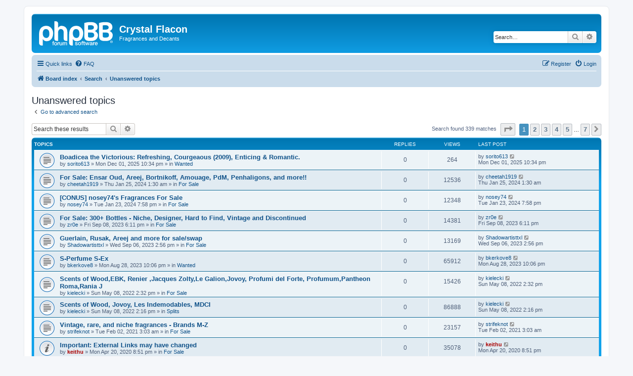

--- FILE ---
content_type: text/html; charset=UTF-8
request_url: http://flacon.ambaric.net/search.php?search_id=unanswered&sid=3b7408a8d24fb9dea27f28e4e3b8b06f
body_size: 11870
content:
<!DOCTYPE html>
<html dir="ltr" lang="en-gb">
<head>
<meta charset="utf-8" />
<meta http-equiv="X-UA-Compatible" content="IE=edge">
<meta name="viewport" content="width=device-width, initial-scale=1" />

<title>Crystal Flacon - Unanswered topics</title>

	<link rel="alternate" type="application/atom+xml" title="Feed - Crystal Flacon" href="/app.php/feed?sid=7abf24b393bac2220d5f225067198c38">			<link rel="alternate" type="application/atom+xml" title="Feed - New Topics" href="/app.php/feed/topics?sid=7abf24b393bac2220d5f225067198c38">				

<!--
	phpBB style name: prosilver
	Based on style:   prosilver (this is the default phpBB3 style)
	Original author:  Tom Beddard ( http://www.subBlue.com/ )
	Modified by:
-->

<link href="./assets/css/font-awesome.min.css?assets_version=4" rel="stylesheet">
<link href="./styles/prosilver/theme/stylesheet.css?assets_version=4" rel="stylesheet">
<link href="./styles/prosilver/theme/en/stylesheet.css?assets_version=4" rel="stylesheet">




<!--[if lte IE 9]>
	<link href="./styles/prosilver/theme/tweaks.css?assets_version=4" rel="stylesheet">
<![endif]-->





</head>
<body id="phpbb" class="nojs notouch section-search ltr ">


<div id="wrap" class="wrap">
	<a id="top" class="top-anchor" accesskey="t"></a>
	<div id="page-header">
		<div class="headerbar" role="banner">
					<div class="inner">

			<div id="site-description" class="site-description">
		<a id="logo" class="logo" href="./index.php?sid=7abf24b393bac2220d5f225067198c38" title="Board index">
					<span class="site_logo"></span>
				</a>
				<h1>Crystal Flacon</h1>
				<p>Fragrances and Decants</p>
				<p class="skiplink"><a href="#start_here">Skip to content</a></p>
			</div>

									<div id="search-box" class="search-box search-header" role="search">
				<form action="./search.php?sid=7abf24b393bac2220d5f225067198c38" method="get" id="search">
				<fieldset>
					<input name="keywords" id="keywords" type="search" maxlength="128" title="Search for keywords" class="inputbox search tiny" size="20" value="" placeholder="Search…" />
					<button class="button button-search" type="submit" title="Search">
						<i class="icon fa-search fa-fw" aria-hidden="true"></i><span class="sr-only">Search</span>
					</button>
					<a href="./search.php?sid=7abf24b393bac2220d5f225067198c38" class="button button-search-end" title="Advanced search">
						<i class="icon fa-cog fa-fw" aria-hidden="true"></i><span class="sr-only">Advanced search</span>
					</a>
					<input type="hidden" name="sid" value="7abf24b393bac2220d5f225067198c38" />

				</fieldset>
				</form>
			</div>
						
			</div>
					</div>
				<div class="navbar" role="navigation">
	<div class="inner">

	<ul id="nav-main" class="nav-main linklist" role="menubar">

		<li id="quick-links" class="quick-links dropdown-container responsive-menu" data-skip-responsive="true">
			<a href="#" class="dropdown-trigger">
				<i class="icon fa-bars fa-fw" aria-hidden="true"></i><span>Quick links</span>
			</a>
			<div class="dropdown">
				<div class="pointer"><div class="pointer-inner"></div></div>
				<ul class="dropdown-contents" role="menu">
					
											<li class="separator"></li>
																									<li>
								<a href="./search.php?search_id=unanswered&amp;sid=7abf24b393bac2220d5f225067198c38" role="menuitem">
									<i class="icon fa-file-o fa-fw icon-gray" aria-hidden="true"></i><span>Unanswered topics</span>
								</a>
							</li>
							<li>
								<a href="./search.php?search_id=active_topics&amp;sid=7abf24b393bac2220d5f225067198c38" role="menuitem">
									<i class="icon fa-file-o fa-fw icon-blue" aria-hidden="true"></i><span>Active topics</span>
								</a>
							</li>
							<li class="separator"></li>
							<li>
								<a href="./search.php?sid=7abf24b393bac2220d5f225067198c38" role="menuitem">
									<i class="icon fa-search fa-fw" aria-hidden="true"></i><span>Search</span>
								</a>
							</li>
					
										<li class="separator"></li>

									</ul>
			</div>
		</li>

				<li data-skip-responsive="true">
			<a href="/app.php/help/faq?sid=7abf24b393bac2220d5f225067198c38" rel="help" title="Frequently Asked Questions" role="menuitem">
				<i class="icon fa-question-circle fa-fw" aria-hidden="true"></i><span>FAQ</span>
			</a>
		</li>
						
			<li class="rightside"  data-skip-responsive="true">
			<a href="./ucp.php?mode=login&amp;redirect=search.php%3Fsearch_id%3Dunanswered&amp;sid=7abf24b393bac2220d5f225067198c38" title="Login" accesskey="x" role="menuitem">
				<i class="icon fa-power-off fa-fw" aria-hidden="true"></i><span>Login</span>
			</a>
		</li>
					<li class="rightside" data-skip-responsive="true">
				<a href="./ucp.php?mode=register&amp;sid=7abf24b393bac2220d5f225067198c38" role="menuitem">
					<i class="icon fa-pencil-square-o  fa-fw" aria-hidden="true"></i><span>Register</span>
				</a>
			</li>
						</ul>

	<ul id="nav-breadcrumbs" class="nav-breadcrumbs linklist navlinks" role="menubar">
								<li class="breadcrumbs" itemscope itemtype="http://schema.org/BreadcrumbList">
										<span class="crumb"  itemtype="http://schema.org/ListItem" itemprop="itemListElement" itemscope><a href="./index.php?sid=7abf24b393bac2220d5f225067198c38" itemtype="https://schema.org/Thing" itemscope itemprop="item" accesskey="h" data-navbar-reference="index"><i class="icon fa-home fa-fw"></i><span itemprop="name">Board index</span></a><meta itemprop="position" content="1" /></span>

																			<span class="crumb"  itemtype="http://schema.org/ListItem" itemprop="itemListElement" itemscope><a href="./search.php?sid=7abf24b393bac2220d5f225067198c38" itemtype="https://schema.org/Thing" itemscope itemprop="item"><span itemprop="name">Search</span></a><meta itemprop="position" content="2" /></span>
																							<span class="crumb"  itemtype="http://schema.org/ListItem" itemprop="itemListElement" itemscope><a href="./search.php?search_id=unanswered&amp;sid=7abf24b393bac2220d5f225067198c38" itemtype="https://schema.org/Thing" itemscope itemprop="item"><span itemprop="name">Unanswered topics</span></a><meta itemprop="position" content="3" /></span>
												</li>
		
					<li class="rightside responsive-search">
				<a href="./search.php?sid=7abf24b393bac2220d5f225067198c38" title="View the advanced search options" role="menuitem">
					<i class="icon fa-search fa-fw" aria-hidden="true"></i><span class="sr-only">Search</span>
				</a>
			</li>
			</ul>

	</div>
</div>
	</div>

	
	<a id="start_here" class="anchor"></a>
	<div id="page-body" class="page-body" role="main">
		
		

<h2 class="searchresults-title">Unanswered topics</h2>

	<p class="advanced-search-link">
		<a class="arrow-left" href="./search.php?sid=7abf24b393bac2220d5f225067198c38" title="Advanced search">
			<i class="icon fa-angle-left fa-fw icon-black" aria-hidden="true"></i><span>Go to advanced search</span>
		</a>
	</p>


	<div class="action-bar bar-top">

			<div class="search-box" role="search">
			<form method="post" action="./search.php?st=0&amp;sk=t&amp;sd=d&amp;sr=topics&amp;sid=7abf24b393bac2220d5f225067198c38&amp;search_id=unanswered">
			<fieldset>
				<input class="inputbox search tiny" type="search" name="add_keywords" id="add_keywords" value="" placeholder="Search these results" />
				<button class="button button-search" type="submit" title="Search">
					<i class="icon fa-search fa-fw" aria-hidden="true"></i><span class="sr-only">Search</span>
				</button>
				<a href="./search.php?sid=7abf24b393bac2220d5f225067198c38" class="button button-search-end" title="Advanced search">
					<i class="icon fa-cog fa-fw" aria-hidden="true"></i><span class="sr-only">Advanced search</span>
				</a>
			</fieldset>
			</form>
		</div>
	
		
		<div class="pagination">
						Search found 339 matches
							<ul>
	<li class="dropdown-container dropdown-button-control dropdown-page-jump page-jump">
		<a class="button button-icon-only dropdown-trigger" href="#" title="Click to jump to page…" role="button"><i class="icon fa-level-down fa-rotate-270" aria-hidden="true"></i><span class="sr-only">Page <strong>1</strong> of <strong>7</strong></span></a>
		<div class="dropdown">
			<div class="pointer"><div class="pointer-inner"></div></div>
			<ul class="dropdown-contents">
				<li>Jump to page:</li>
				<li class="page-jump-form">
					<input type="number" name="page-number" min="1" max="999999" title="Enter the page number you wish to go to" class="inputbox tiny" data-per-page="50" data-base-url=".&#x2F;search.php&#x3F;st&#x3D;0&amp;amp&#x3B;sk&#x3D;t&amp;amp&#x3B;sd&#x3D;d&amp;amp&#x3B;sr&#x3D;topics&amp;amp&#x3B;sid&#x3D;7abf24b393bac2220d5f225067198c38&amp;amp&#x3B;search_id&#x3D;unanswered" data-start-name="start" />
					<input class="button2" value="Go" type="button" />
				</li>
			</ul>
		</div>
	</li>
		<li class="active"><span>1</span></li>
				<li><a class="button" href="./search.php?st=0&amp;sk=t&amp;sd=d&amp;sr=topics&amp;sid=7abf24b393bac2220d5f225067198c38&amp;search_id=unanswered&amp;start=50" role="button">2</a></li>
				<li><a class="button" href="./search.php?st=0&amp;sk=t&amp;sd=d&amp;sr=topics&amp;sid=7abf24b393bac2220d5f225067198c38&amp;search_id=unanswered&amp;start=100" role="button">3</a></li>
				<li><a class="button" href="./search.php?st=0&amp;sk=t&amp;sd=d&amp;sr=topics&amp;sid=7abf24b393bac2220d5f225067198c38&amp;search_id=unanswered&amp;start=150" role="button">4</a></li>
				<li><a class="button" href="./search.php?st=0&amp;sk=t&amp;sd=d&amp;sr=topics&amp;sid=7abf24b393bac2220d5f225067198c38&amp;search_id=unanswered&amp;start=200" role="button">5</a></li>
			<li class="ellipsis" role="separator"><span>…</span></li>
				<li><a class="button" href="./search.php?st=0&amp;sk=t&amp;sd=d&amp;sr=topics&amp;sid=7abf24b393bac2220d5f225067198c38&amp;search_id=unanswered&amp;start=300" role="button">7</a></li>
				<li class="arrow next"><a class="button button-icon-only" href="./search.php?st=0&amp;sk=t&amp;sd=d&amp;sr=topics&amp;sid=7abf24b393bac2220d5f225067198c38&amp;search_id=unanswered&amp;start=50" rel="next" role="button"><i class="icon fa-chevron-right fa-fw" aria-hidden="true"></i><span class="sr-only">Next</span></a></li>
	</ul>
					</div>
	</div>


		<div class="forumbg">

		<div class="inner">
		<ul class="topiclist">
			<li class="header">
				<dl class="row-item">
					<dt><div class="list-inner">Topics</div></dt>
					<dd class="posts">Replies</dd>
					<dd class="views">Views</dd>
					<dd class="lastpost"><span>Last post</span></dd>
				</dl>
			</li>
		</ul>
		<ul class="topiclist topics">

								<li class="row bg1">
				<dl class="row-item topic_read">
					<dt title="There are no new unread posts for this topic.">
												<div class="list-inner">
																					<a href="./viewtopic.php?f=3&amp;t=71914&amp;sid=7abf24b393bac2220d5f225067198c38" class="topictitle">Boadicea the Victorious: Refreshing, Courgeaous (2009), Enticing &amp; Romantic.</a>
																												<br />
							
															<div class="responsive-show" style="display: none;">
									Last post by <a href="./memberlist.php?mode=viewprofile&amp;u=9005&amp;sid=7abf24b393bac2220d5f225067198c38" class="username">sorito613</a> &laquo; <a href="./viewtopic.php?f=3&amp;t=71914&amp;p=59001&amp;sid=7abf24b393bac2220d5f225067198c38#p59001" title="Go to last post"><time datetime="2025-12-01T22:34:51+00:00">Mon Dec 01, 2025 10:34 pm</time></a>
									<br />Posted in <a href="./viewforum.php?f=3&amp;sid=7abf24b393bac2220d5f225067198c38">Wanted</a>
								</div>
														
							<div class="responsive-hide left-box">
																																by <a href="./memberlist.php?mode=viewprofile&amp;u=9005&amp;sid=7abf24b393bac2220d5f225067198c38" class="username">sorito613</a> &raquo; <time datetime="2025-12-01T22:34:51+00:00">Mon Dec 01, 2025 10:34 pm</time> &raquo; in <a href="./viewforum.php?f=3&amp;sid=7abf24b393bac2220d5f225067198c38">Wanted</a>
															</div>

							
													</div>
					</dt>
					<dd class="posts">0 <dfn>Replies</dfn></dd>
					<dd class="views">264 <dfn>Views</dfn></dd>
					<dd class="lastpost">
						<span><dfn>Last post </dfn>by <a href="./memberlist.php?mode=viewprofile&amp;u=9005&amp;sid=7abf24b393bac2220d5f225067198c38" class="username">sorito613</a>															<a href="./viewtopic.php?f=3&amp;t=71914&amp;p=59001&amp;sid=7abf24b393bac2220d5f225067198c38#p59001" title="Go to last post">
									<i class="icon fa-external-link-square fa-fw icon-lightgray icon-md" aria-hidden="true"></i><span class="sr-only"></span>
								</a>
														<br /><time datetime="2025-12-01T22:34:51+00:00">Mon Dec 01, 2025 10:34 pm</time>
						</span>
					</dd>
				</dl>
			</li>
											<li class="row bg2">
				<dl class="row-item topic_read">
					<dt title="There are no new unread posts for this topic.">
												<div class="list-inner">
																					<a href="./viewtopic.php?f=2&amp;t=71515&amp;sid=7abf24b393bac2220d5f225067198c38" class="topictitle">For Sale:  Ensar Oud, Areej, Bortnikoff, Amouage, PdM, Penhaligons, and more!!</a>
																												<br />
							
															<div class="responsive-show" style="display: none;">
									Last post by <a href="./memberlist.php?mode=viewprofile&amp;u=7042&amp;sid=7abf24b393bac2220d5f225067198c38" class="username">cheetah1919</a> &laquo; <a href="./viewtopic.php?f=2&amp;t=71515&amp;p=58570&amp;sid=7abf24b393bac2220d5f225067198c38#p58570" title="Go to last post"><time datetime="2024-01-25T01:30:31+00:00">Thu Jan 25, 2024 1:30 am</time></a>
									<br />Posted in <a href="./viewforum.php?f=2&amp;sid=7abf24b393bac2220d5f225067198c38">For Sale</a>
								</div>
														
							<div class="responsive-hide left-box">
																																by <a href="./memberlist.php?mode=viewprofile&amp;u=7042&amp;sid=7abf24b393bac2220d5f225067198c38" class="username">cheetah1919</a> &raquo; <time datetime="2024-01-25T01:30:31+00:00">Thu Jan 25, 2024 1:30 am</time> &raquo; in <a href="./viewforum.php?f=2&amp;sid=7abf24b393bac2220d5f225067198c38">For Sale</a>
															</div>

							
													</div>
					</dt>
					<dd class="posts">0 <dfn>Replies</dfn></dd>
					<dd class="views">12536 <dfn>Views</dfn></dd>
					<dd class="lastpost">
						<span><dfn>Last post </dfn>by <a href="./memberlist.php?mode=viewprofile&amp;u=7042&amp;sid=7abf24b393bac2220d5f225067198c38" class="username">cheetah1919</a>															<a href="./viewtopic.php?f=2&amp;t=71515&amp;p=58570&amp;sid=7abf24b393bac2220d5f225067198c38#p58570" title="Go to last post">
									<i class="icon fa-external-link-square fa-fw icon-lightgray icon-md" aria-hidden="true"></i><span class="sr-only"></span>
								</a>
														<br /><time datetime="2024-01-25T01:30:31+00:00">Thu Jan 25, 2024 1:30 am</time>
						</span>
					</dd>
				</dl>
			</li>
											<li class="row bg1">
				<dl class="row-item topic_read">
					<dt title="There are no new unread posts for this topic.">
												<div class="list-inner">
																					<a href="./viewtopic.php?f=2&amp;t=71514&amp;sid=7abf24b393bac2220d5f225067198c38" class="topictitle">[CONUS] nosey74's Fragrances For Sale</a>
																												<br />
							
															<div class="responsive-show" style="display: none;">
									Last post by <a href="./memberlist.php?mode=viewprofile&amp;u=7031&amp;sid=7abf24b393bac2220d5f225067198c38" class="username">nosey74</a> &laquo; <a href="./viewtopic.php?f=2&amp;t=71514&amp;p=58569&amp;sid=7abf24b393bac2220d5f225067198c38#p58569" title="Go to last post"><time datetime="2024-01-23T19:58:24+00:00">Tue Jan 23, 2024 7:58 pm</time></a>
									<br />Posted in <a href="./viewforum.php?f=2&amp;sid=7abf24b393bac2220d5f225067198c38">For Sale</a>
								</div>
														
							<div class="responsive-hide left-box">
																																by <a href="./memberlist.php?mode=viewprofile&amp;u=7031&amp;sid=7abf24b393bac2220d5f225067198c38" class="username">nosey74</a> &raquo; <time datetime="2024-01-23T19:58:24+00:00">Tue Jan 23, 2024 7:58 pm</time> &raquo; in <a href="./viewforum.php?f=2&amp;sid=7abf24b393bac2220d5f225067198c38">For Sale</a>
															</div>

							
													</div>
					</dt>
					<dd class="posts">0 <dfn>Replies</dfn></dd>
					<dd class="views">12348 <dfn>Views</dfn></dd>
					<dd class="lastpost">
						<span><dfn>Last post </dfn>by <a href="./memberlist.php?mode=viewprofile&amp;u=7031&amp;sid=7abf24b393bac2220d5f225067198c38" class="username">nosey74</a>															<a href="./viewtopic.php?f=2&amp;t=71514&amp;p=58569&amp;sid=7abf24b393bac2220d5f225067198c38#p58569" title="Go to last post">
									<i class="icon fa-external-link-square fa-fw icon-lightgray icon-md" aria-hidden="true"></i><span class="sr-only"></span>
								</a>
														<br /><time datetime="2024-01-23T19:58:24+00:00">Tue Jan 23, 2024 7:58 pm</time>
						</span>
					</dd>
				</dl>
			</li>
											<li class="row bg2">
				<dl class="row-item topic_read">
					<dt title="There are no new unread posts for this topic.">
												<div class="list-inner">
																					<a href="./viewtopic.php?f=2&amp;t=71507&amp;sid=7abf24b393bac2220d5f225067198c38" class="topictitle">For Sale: 300+ Bottles - Niche, Designer, Hard to Find, Vintage and Discontinued</a>
																												<br />
							
															<div class="responsive-show" style="display: none;">
									Last post by <a href="./memberlist.php?mode=viewprofile&amp;u=174&amp;sid=7abf24b393bac2220d5f225067198c38" class="username">zr0e</a> &laquo; <a href="./viewtopic.php?f=2&amp;t=71507&amp;p=58560&amp;sid=7abf24b393bac2220d5f225067198c38#p58560" title="Go to last post"><time datetime="2023-09-08T18:11:39+00:00">Fri Sep 08, 2023 6:11 pm</time></a>
									<br />Posted in <a href="./viewforum.php?f=2&amp;sid=7abf24b393bac2220d5f225067198c38">For Sale</a>
								</div>
														
							<div class="responsive-hide left-box">
																																by <a href="./memberlist.php?mode=viewprofile&amp;u=174&amp;sid=7abf24b393bac2220d5f225067198c38" class="username">zr0e</a> &raquo; <time datetime="2023-09-08T18:11:39+00:00">Fri Sep 08, 2023 6:11 pm</time> &raquo; in <a href="./viewforum.php?f=2&amp;sid=7abf24b393bac2220d5f225067198c38">For Sale</a>
															</div>

							
													</div>
					</dt>
					<dd class="posts">0 <dfn>Replies</dfn></dd>
					<dd class="views">14381 <dfn>Views</dfn></dd>
					<dd class="lastpost">
						<span><dfn>Last post </dfn>by <a href="./memberlist.php?mode=viewprofile&amp;u=174&amp;sid=7abf24b393bac2220d5f225067198c38" class="username">zr0e</a>															<a href="./viewtopic.php?f=2&amp;t=71507&amp;p=58560&amp;sid=7abf24b393bac2220d5f225067198c38#p58560" title="Go to last post">
									<i class="icon fa-external-link-square fa-fw icon-lightgray icon-md" aria-hidden="true"></i><span class="sr-only"></span>
								</a>
														<br /><time datetime="2023-09-08T18:11:39+00:00">Fri Sep 08, 2023 6:11 pm</time>
						</span>
					</dd>
				</dl>
			</li>
											<li class="row bg1">
				<dl class="row-item topic_read">
					<dt title="There are no new unread posts for this topic.">
												<div class="list-inner">
																					<a href="./viewtopic.php?f=2&amp;t=71506&amp;sid=7abf24b393bac2220d5f225067198c38" class="topictitle">Guerlain, Rusak, Areej and more for sale/swap</a>
																												<br />
							
															<div class="responsive-show" style="display: none;">
									Last post by <a href="./memberlist.php?mode=viewprofile&amp;u=7025&amp;sid=7abf24b393bac2220d5f225067198c38" class="username">Shadowartisttxl</a> &laquo; <a href="./viewtopic.php?f=2&amp;t=71506&amp;p=58559&amp;sid=7abf24b393bac2220d5f225067198c38#p58559" title="Go to last post"><time datetime="2023-09-06T14:56:40+00:00">Wed Sep 06, 2023 2:56 pm</time></a>
									<br />Posted in <a href="./viewforum.php?f=2&amp;sid=7abf24b393bac2220d5f225067198c38">For Sale</a>
								</div>
														
							<div class="responsive-hide left-box">
																																by <a href="./memberlist.php?mode=viewprofile&amp;u=7025&amp;sid=7abf24b393bac2220d5f225067198c38" class="username">Shadowartisttxl</a> &raquo; <time datetime="2023-09-06T14:56:40+00:00">Wed Sep 06, 2023 2:56 pm</time> &raquo; in <a href="./viewforum.php?f=2&amp;sid=7abf24b393bac2220d5f225067198c38">For Sale</a>
															</div>

							
													</div>
					</dt>
					<dd class="posts">0 <dfn>Replies</dfn></dd>
					<dd class="views">13169 <dfn>Views</dfn></dd>
					<dd class="lastpost">
						<span><dfn>Last post </dfn>by <a href="./memberlist.php?mode=viewprofile&amp;u=7025&amp;sid=7abf24b393bac2220d5f225067198c38" class="username">Shadowartisttxl</a>															<a href="./viewtopic.php?f=2&amp;t=71506&amp;p=58559&amp;sid=7abf24b393bac2220d5f225067198c38#p58559" title="Go to last post">
									<i class="icon fa-external-link-square fa-fw icon-lightgray icon-md" aria-hidden="true"></i><span class="sr-only"></span>
								</a>
														<br /><time datetime="2023-09-06T14:56:40+00:00">Wed Sep 06, 2023 2:56 pm</time>
						</span>
					</dd>
				</dl>
			</li>
											<li class="row bg2">
				<dl class="row-item topic_read">
					<dt title="There are no new unread posts for this topic.">
												<div class="list-inner">
																					<a href="./viewtopic.php?f=3&amp;t=71505&amp;sid=7abf24b393bac2220d5f225067198c38" class="topictitle">S-Perfume S-Ex</a>
																												<br />
							
															<div class="responsive-show" style="display: none;">
									Last post by <a href="./memberlist.php?mode=viewprofile&amp;u=7024&amp;sid=7abf24b393bac2220d5f225067198c38" class="username">bkerkove8</a> &laquo; <a href="./viewtopic.php?f=3&amp;t=71505&amp;p=58558&amp;sid=7abf24b393bac2220d5f225067198c38#p58558" title="Go to last post"><time datetime="2023-08-28T22:06:07+00:00">Mon Aug 28, 2023 10:06 pm</time></a>
									<br />Posted in <a href="./viewforum.php?f=3&amp;sid=7abf24b393bac2220d5f225067198c38">Wanted</a>
								</div>
														
							<div class="responsive-hide left-box">
																																by <a href="./memberlist.php?mode=viewprofile&amp;u=7024&amp;sid=7abf24b393bac2220d5f225067198c38" class="username">bkerkove8</a> &raquo; <time datetime="2023-08-28T22:06:07+00:00">Mon Aug 28, 2023 10:06 pm</time> &raquo; in <a href="./viewforum.php?f=3&amp;sid=7abf24b393bac2220d5f225067198c38">Wanted</a>
															</div>

							
													</div>
					</dt>
					<dd class="posts">0 <dfn>Replies</dfn></dd>
					<dd class="views">65912 <dfn>Views</dfn></dd>
					<dd class="lastpost">
						<span><dfn>Last post </dfn>by <a href="./memberlist.php?mode=viewprofile&amp;u=7024&amp;sid=7abf24b393bac2220d5f225067198c38" class="username">bkerkove8</a>															<a href="./viewtopic.php?f=3&amp;t=71505&amp;p=58558&amp;sid=7abf24b393bac2220d5f225067198c38#p58558" title="Go to last post">
									<i class="icon fa-external-link-square fa-fw icon-lightgray icon-md" aria-hidden="true"></i><span class="sr-only"></span>
								</a>
														<br /><time datetime="2023-08-28T22:06:07+00:00">Mon Aug 28, 2023 10:06 pm</time>
						</span>
					</dd>
				</dl>
			</li>
											<li class="row bg1">
				<dl class="row-item topic_read">
					<dt title="There are no new unread posts for this topic.">
												<div class="list-inner">
																					<a href="./viewtopic.php?f=2&amp;t=71495&amp;sid=7abf24b393bac2220d5f225067198c38" class="topictitle">Scents of Wood,EBK, Renier ,Jacques Zolty,Le Galion,Jovoy, Profumi del Forte, Profumum,Pantheon Roma,Rania J</a>
																												<br />
							
															<div class="responsive-show" style="display: none;">
									Last post by <a href="./memberlist.php?mode=viewprofile&amp;u=1279&amp;sid=7abf24b393bac2220d5f225067198c38" class="username">kielecki</a> &laquo; <a href="./viewtopic.php?f=2&amp;t=71495&amp;p=58543&amp;sid=7abf24b393bac2220d5f225067198c38#p58543" title="Go to last post"><time datetime="2022-05-08T14:32:55+00:00">Sun May 08, 2022 2:32 pm</time></a>
									<br />Posted in <a href="./viewforum.php?f=2&amp;sid=7abf24b393bac2220d5f225067198c38">For Sale</a>
								</div>
														
							<div class="responsive-hide left-box">
																																by <a href="./memberlist.php?mode=viewprofile&amp;u=1279&amp;sid=7abf24b393bac2220d5f225067198c38" class="username">kielecki</a> &raquo; <time datetime="2022-05-08T14:32:55+00:00">Sun May 08, 2022 2:32 pm</time> &raquo; in <a href="./viewforum.php?f=2&amp;sid=7abf24b393bac2220d5f225067198c38">For Sale</a>
															</div>

							
													</div>
					</dt>
					<dd class="posts">0 <dfn>Replies</dfn></dd>
					<dd class="views">15426 <dfn>Views</dfn></dd>
					<dd class="lastpost">
						<span><dfn>Last post </dfn>by <a href="./memberlist.php?mode=viewprofile&amp;u=1279&amp;sid=7abf24b393bac2220d5f225067198c38" class="username">kielecki</a>															<a href="./viewtopic.php?f=2&amp;t=71495&amp;p=58543&amp;sid=7abf24b393bac2220d5f225067198c38#p58543" title="Go to last post">
									<i class="icon fa-external-link-square fa-fw icon-lightgray icon-md" aria-hidden="true"></i><span class="sr-only"></span>
								</a>
														<br /><time datetime="2022-05-08T14:32:55+00:00">Sun May 08, 2022 2:32 pm</time>
						</span>
					</dd>
				</dl>
			</li>
											<li class="row bg2">
				<dl class="row-item topic_read">
					<dt title="There are no new unread posts for this topic.">
												<div class="list-inner">
																					<a href="./viewtopic.php?f=4&amp;t=71494&amp;sid=7abf24b393bac2220d5f225067198c38" class="topictitle">Scents of Wood, Jovoy, Les Indemodables, MDCI</a>
																												<br />
							
															<div class="responsive-show" style="display: none;">
									Last post by <a href="./memberlist.php?mode=viewprofile&amp;u=1279&amp;sid=7abf24b393bac2220d5f225067198c38" class="username">kielecki</a> &laquo; <a href="./viewtopic.php?f=4&amp;t=71494&amp;p=58542&amp;sid=7abf24b393bac2220d5f225067198c38#p58542" title="Go to last post"><time datetime="2022-05-08T14:16:51+00:00">Sun May 08, 2022 2:16 pm</time></a>
									<br />Posted in <a href="./viewforum.php?f=4&amp;sid=7abf24b393bac2220d5f225067198c38">Splits</a>
								</div>
														
							<div class="responsive-hide left-box">
																																by <a href="./memberlist.php?mode=viewprofile&amp;u=1279&amp;sid=7abf24b393bac2220d5f225067198c38" class="username">kielecki</a> &raquo; <time datetime="2022-05-08T14:16:51+00:00">Sun May 08, 2022 2:16 pm</time> &raquo; in <a href="./viewforum.php?f=4&amp;sid=7abf24b393bac2220d5f225067198c38">Splits</a>
															</div>

							
													</div>
					</dt>
					<dd class="posts">0 <dfn>Replies</dfn></dd>
					<dd class="views">86888 <dfn>Views</dfn></dd>
					<dd class="lastpost">
						<span><dfn>Last post </dfn>by <a href="./memberlist.php?mode=viewprofile&amp;u=1279&amp;sid=7abf24b393bac2220d5f225067198c38" class="username">kielecki</a>															<a href="./viewtopic.php?f=4&amp;t=71494&amp;p=58542&amp;sid=7abf24b393bac2220d5f225067198c38#p58542" title="Go to last post">
									<i class="icon fa-external-link-square fa-fw icon-lightgray icon-md" aria-hidden="true"></i><span class="sr-only"></span>
								</a>
														<br /><time datetime="2022-05-08T14:16:51+00:00">Sun May 08, 2022 2:16 pm</time>
						</span>
					</dd>
				</dl>
			</li>
											<li class="row bg1">
				<dl class="row-item topic_read">
					<dt title="There are no new unread posts for this topic.">
												<div class="list-inner">
																					<a href="./viewtopic.php?f=2&amp;t=1200&amp;sid=7abf24b393bac2220d5f225067198c38" class="topictitle">Vintage, rare, and niche fragrances - Brands M-Z</a>
																												<br />
							
															<div class="responsive-show" style="display: none;">
									Last post by <a href="./memberlist.php?mode=viewprofile&amp;u=346&amp;sid=7abf24b393bac2220d5f225067198c38" class="username">strifeknot</a> &laquo; <a href="./viewtopic.php?f=2&amp;t=1200&amp;p=4706&amp;sid=7abf24b393bac2220d5f225067198c38#p4706" title="Go to last post"><time datetime="2021-02-02T03:03:50+00:00">Tue Feb 02, 2021 3:03 am</time></a>
									<br />Posted in <a href="./viewforum.php?f=2&amp;sid=7abf24b393bac2220d5f225067198c38">For Sale</a>
								</div>
														
							<div class="responsive-hide left-box">
																																by <a href="./memberlist.php?mode=viewprofile&amp;u=346&amp;sid=7abf24b393bac2220d5f225067198c38" class="username">strifeknot</a> &raquo; <time datetime="2021-02-02T03:03:50+00:00">Tue Feb 02, 2021 3:03 am</time> &raquo; in <a href="./viewforum.php?f=2&amp;sid=7abf24b393bac2220d5f225067198c38">For Sale</a>
															</div>

							
													</div>
					</dt>
					<dd class="posts">0 <dfn>Replies</dfn></dd>
					<dd class="views">23157 <dfn>Views</dfn></dd>
					<dd class="lastpost">
						<span><dfn>Last post </dfn>by <a href="./memberlist.php?mode=viewprofile&amp;u=346&amp;sid=7abf24b393bac2220d5f225067198c38" class="username">strifeknot</a>															<a href="./viewtopic.php?f=2&amp;t=1200&amp;p=4706&amp;sid=7abf24b393bac2220d5f225067198c38#p4706" title="Go to last post">
									<i class="icon fa-external-link-square fa-fw icon-lightgray icon-md" aria-hidden="true"></i><span class="sr-only"></span>
								</a>
														<br /><time datetime="2021-02-02T03:03:50+00:00">Tue Feb 02, 2021 3:03 am</time>
						</span>
					</dd>
				</dl>
			</li>
											<li class="row bg2">
				<dl class="row-item announce_read">
					<dt title="There are no new unread posts for this topic.">
												<div class="list-inner">
																					<a href="./viewtopic.php?f=2&amp;t=932&amp;sid=7abf24b393bac2220d5f225067198c38" class="topictitle">Important: External Links may have changed</a>
																												<br />
							
															<div class="responsive-show" style="display: none;">
									Last post by <a href="./memberlist.php?mode=viewprofile&amp;u=3&amp;sid=7abf24b393bac2220d5f225067198c38" style="color: #AA0000;" class="username-coloured">keithu</a> &laquo; <a href="./viewtopic.php?f=2&amp;t=932&amp;p=4253&amp;sid=7abf24b393bac2220d5f225067198c38#p4253" title="Go to last post"><time datetime="2020-04-20T20:51:55+00:00">Mon Apr 20, 2020 8:51 pm</time></a>
									<br />Posted in <a href="./viewforum.php?f=2&amp;sid=7abf24b393bac2220d5f225067198c38">For Sale</a>
								</div>
														
							<div class="responsive-hide left-box">
																																by <a href="./memberlist.php?mode=viewprofile&amp;u=3&amp;sid=7abf24b393bac2220d5f225067198c38" style="color: #AA0000;" class="username-coloured">keithu</a> &raquo; <time datetime="2020-04-20T20:51:55+00:00">Mon Apr 20, 2020 8:51 pm</time> &raquo; in <a href="./viewforum.php?f=2&amp;sid=7abf24b393bac2220d5f225067198c38">For Sale</a>
															</div>

							
													</div>
					</dt>
					<dd class="posts">0 <dfn>Replies</dfn></dd>
					<dd class="views">35078 <dfn>Views</dfn></dd>
					<dd class="lastpost">
						<span><dfn>Last post </dfn>by <a href="./memberlist.php?mode=viewprofile&amp;u=3&amp;sid=7abf24b393bac2220d5f225067198c38" style="color: #AA0000;" class="username-coloured">keithu</a>															<a href="./viewtopic.php?f=2&amp;t=932&amp;p=4253&amp;sid=7abf24b393bac2220d5f225067198c38#p4253" title="Go to last post">
									<i class="icon fa-external-link-square fa-fw icon-lightgray icon-md" aria-hidden="true"></i><span class="sr-only"></span>
								</a>
														<br /><time datetime="2020-04-20T20:51:55+00:00">Mon Apr 20, 2020 8:51 pm</time>
						</span>
					</dd>
				</dl>
			</li>
											<li class="row bg1">
				<dl class="row-item topic_read">
					<dt title="There are no new unread posts for this topic.">
												<div class="list-inner">
																					<a href="./viewtopic.php?f=2&amp;t=930&amp;sid=7abf24b393bac2220d5f225067198c38" class="topictitle">Vintage Antaeus and Vintage Egoiste</a>
																												<br />
							
															<div class="responsive-show" style="display: none;">
									Last post by <a href="./memberlist.php?mode=viewprofile&amp;u=2645&amp;sid=7abf24b393bac2220d5f225067198c38" class="username">lairdangus</a> &laquo; <a href="./viewtopic.php?f=2&amp;t=930&amp;p=4222&amp;sid=7abf24b393bac2220d5f225067198c38#p4222" title="Go to last post"><time datetime="2019-01-07T20:45:31+00:00">Mon Jan 07, 2019 8:45 pm</time></a>
									<br />Posted in <a href="./viewforum.php?f=2&amp;sid=7abf24b393bac2220d5f225067198c38">For Sale</a>
								</div>
														
							<div class="responsive-hide left-box">
																																by <a href="./memberlist.php?mode=viewprofile&amp;u=2645&amp;sid=7abf24b393bac2220d5f225067198c38" class="username">lairdangus</a> &raquo; <time datetime="2019-01-07T20:45:31+00:00">Mon Jan 07, 2019 8:45 pm</time> &raquo; in <a href="./viewforum.php?f=2&amp;sid=7abf24b393bac2220d5f225067198c38">For Sale</a>
															</div>

							
													</div>
					</dt>
					<dd class="posts">0 <dfn>Replies</dfn></dd>
					<dd class="views">27379 <dfn>Views</dfn></dd>
					<dd class="lastpost">
						<span><dfn>Last post </dfn>by <a href="./memberlist.php?mode=viewprofile&amp;u=2645&amp;sid=7abf24b393bac2220d5f225067198c38" class="username">lairdangus</a>															<a href="./viewtopic.php?f=2&amp;t=930&amp;p=4222&amp;sid=7abf24b393bac2220d5f225067198c38#p4222" title="Go to last post">
									<i class="icon fa-external-link-square fa-fw icon-lightgray icon-md" aria-hidden="true"></i><span class="sr-only"></span>
								</a>
														<br /><time datetime="2019-01-07T20:45:31+00:00">Mon Jan 07, 2019 8:45 pm</time>
						</span>
					</dd>
				</dl>
			</li>
											<li class="row bg2">
				<dl class="row-item topic_read">
					<dt title="There are no new unread posts for this topic.">
												<div class="list-inner">
																					<a href="./viewtopic.php?f=2&amp;t=929&amp;sid=7abf24b393bac2220d5f225067198c38" class="topictitle">New luxuary decants winter 2018</a>
																												<br />
							
															<div class="responsive-show" style="display: none;">
									Last post by <a href="./memberlist.php?mode=viewprofile&amp;u=341&amp;sid=7abf24b393bac2220d5f225067198c38" class="username">Allegra</a> &laquo; <a href="./viewtopic.php?f=2&amp;t=929&amp;p=4220&amp;sid=7abf24b393bac2220d5f225067198c38#p4220" title="Go to last post"><time datetime="2018-11-11T17:17:15+00:00">Sun Nov 11, 2018 5:17 pm</time></a>
									<br />Posted in <a href="./viewforum.php?f=2&amp;sid=7abf24b393bac2220d5f225067198c38">For Sale</a>
								</div>
														
							<div class="responsive-hide left-box">
																																by <a href="./memberlist.php?mode=viewprofile&amp;u=341&amp;sid=7abf24b393bac2220d5f225067198c38" class="username">Allegra</a> &raquo; <time datetime="2018-11-11T17:17:15+00:00">Sun Nov 11, 2018 5:17 pm</time> &raquo; in <a href="./viewforum.php?f=2&amp;sid=7abf24b393bac2220d5f225067198c38">For Sale</a>
															</div>

							
													</div>
					</dt>
					<dd class="posts">0 <dfn>Replies</dfn></dd>
					<dd class="views">28765 <dfn>Views</dfn></dd>
					<dd class="lastpost">
						<span><dfn>Last post </dfn>by <a href="./memberlist.php?mode=viewprofile&amp;u=341&amp;sid=7abf24b393bac2220d5f225067198c38" class="username">Allegra</a>															<a href="./viewtopic.php?f=2&amp;t=929&amp;p=4220&amp;sid=7abf24b393bac2220d5f225067198c38#p4220" title="Go to last post">
									<i class="icon fa-external-link-square fa-fw icon-lightgray icon-md" aria-hidden="true"></i><span class="sr-only"></span>
								</a>
														<br /><time datetime="2018-11-11T17:17:15+00:00">Sun Nov 11, 2018 5:17 pm</time>
						</span>
					</dd>
				</dl>
			</li>
											<li class="row bg1">
				<dl class="row-item topic_read">
					<dt title="There are no new unread posts for this topic.">
												<div class="list-inner">
																					<a href="./viewtopic.php?f=2&amp;t=928&amp;sid=7abf24b393bac2220d5f225067198c38" class="topictitle">Acqua Di Parma Acqua Nobile Iris EDT</a>
																												<br />
							
															<div class="responsive-show" style="display: none;">
									Last post by <a href="./memberlist.php?mode=viewprofile&amp;u=3493&amp;sid=7abf24b393bac2220d5f225067198c38" class="username">Katherine</a> &laquo; <a href="./viewtopic.php?f=2&amp;t=928&amp;p=4216&amp;sid=7abf24b393bac2220d5f225067198c38#p4216" title="Go to last post"><time datetime="2018-10-16T14:13:42+00:00">Tue Oct 16, 2018 2:13 pm</time></a>
									<br />Posted in <a href="./viewforum.php?f=2&amp;sid=7abf24b393bac2220d5f225067198c38">For Sale</a>
								</div>
														
							<div class="responsive-hide left-box">
																																by <a href="./memberlist.php?mode=viewprofile&amp;u=3493&amp;sid=7abf24b393bac2220d5f225067198c38" class="username">Katherine</a> &raquo; <time datetime="2018-10-16T14:13:42+00:00">Tue Oct 16, 2018 2:13 pm</time> &raquo; in <a href="./viewforum.php?f=2&amp;sid=7abf24b393bac2220d5f225067198c38">For Sale</a>
															</div>

							
													</div>
					</dt>
					<dd class="posts">0 <dfn>Replies</dfn></dd>
					<dd class="views">28335 <dfn>Views</dfn></dd>
					<dd class="lastpost">
						<span><dfn>Last post </dfn>by <a href="./memberlist.php?mode=viewprofile&amp;u=3493&amp;sid=7abf24b393bac2220d5f225067198c38" class="username">Katherine</a>															<a href="./viewtopic.php?f=2&amp;t=928&amp;p=4216&amp;sid=7abf24b393bac2220d5f225067198c38#p4216" title="Go to last post">
									<i class="icon fa-external-link-square fa-fw icon-lightgray icon-md" aria-hidden="true"></i><span class="sr-only"></span>
								</a>
														<br /><time datetime="2018-10-16T14:13:42+00:00">Tue Oct 16, 2018 2:13 pm</time>
						</span>
					</dd>
				</dl>
			</li>
											<li class="row bg2">
				<dl class="row-item topic_read">
					<dt title="There are no new unread posts for this topic.">
												<div class="list-inner">
																					<a href="./viewtopic.php?f=2&amp;t=927&amp;sid=7abf24b393bac2220d5f225067198c38" class="topictitle">LiveJazz's decant sales - various niche/designer, some vtg</a>
																												<br />
							
															<div class="responsive-show" style="display: none;">
									Last post by <a href="./memberlist.php?mode=viewprofile&amp;u=3518&amp;sid=7abf24b393bac2220d5f225067198c38" class="username">LiveJazz</a> &laquo; <a href="./viewtopic.php?f=2&amp;t=927&amp;p=4215&amp;sid=7abf24b393bac2220d5f225067198c38#p4215" title="Go to last post"><time datetime="2018-09-23T00:41:49+00:00">Sun Sep 23, 2018 12:41 am</time></a>
									<br />Posted in <a href="./viewforum.php?f=2&amp;sid=7abf24b393bac2220d5f225067198c38">For Sale</a>
								</div>
														
							<div class="responsive-hide left-box">
																																by <a href="./memberlist.php?mode=viewprofile&amp;u=3518&amp;sid=7abf24b393bac2220d5f225067198c38" class="username">LiveJazz</a> &raquo; <time datetime="2018-09-23T00:41:49+00:00">Sun Sep 23, 2018 12:41 am</time> &raquo; in <a href="./viewforum.php?f=2&amp;sid=7abf24b393bac2220d5f225067198c38">For Sale</a>
															</div>

							
													</div>
					</dt>
					<dd class="posts">0 <dfn>Replies</dfn></dd>
					<dd class="views">29094 <dfn>Views</dfn></dd>
					<dd class="lastpost">
						<span><dfn>Last post </dfn>by <a href="./memberlist.php?mode=viewprofile&amp;u=3518&amp;sid=7abf24b393bac2220d5f225067198c38" class="username">LiveJazz</a>															<a href="./viewtopic.php?f=2&amp;t=927&amp;p=4215&amp;sid=7abf24b393bac2220d5f225067198c38#p4215" title="Go to last post">
									<i class="icon fa-external-link-square fa-fw icon-lightgray icon-md" aria-hidden="true"></i><span class="sr-only"></span>
								</a>
														<br /><time datetime="2018-09-23T00:41:49+00:00">Sun Sep 23, 2018 12:41 am</time>
						</span>
					</dd>
				</dl>
			</li>
											<li class="row bg1">
				<dl class="row-item topic_read">
					<dt title="There are no new unread posts for this topic.">
												<div class="list-inner">
																					<a href="./viewtopic.php?f=2&amp;t=926&amp;sid=7abf24b393bac2220d5f225067198c38" class="topictitle">Pineapple Vintage 100ml</a>
																												<br />
							
															<div class="responsive-show" style="display: none;">
									Last post by <a href="./memberlist.php?mode=viewprofile&amp;u=2514&amp;sid=7abf24b393bac2220d5f225067198c38" class="username">MikeFromOM</a> &laquo; <a href="./viewtopic.php?f=2&amp;t=926&amp;p=4213&amp;sid=7abf24b393bac2220d5f225067198c38#p4213" title="Go to last post"><time datetime="2018-09-11T19:36:34+00:00">Tue Sep 11, 2018 7:36 pm</time></a>
									<br />Posted in <a href="./viewforum.php?f=2&amp;sid=7abf24b393bac2220d5f225067198c38">For Sale</a>
								</div>
														
							<div class="responsive-hide left-box">
																																by <a href="./memberlist.php?mode=viewprofile&amp;u=2514&amp;sid=7abf24b393bac2220d5f225067198c38" class="username">MikeFromOM</a> &raquo; <time datetime="2018-09-11T19:36:34+00:00">Tue Sep 11, 2018 7:36 pm</time> &raquo; in <a href="./viewforum.php?f=2&amp;sid=7abf24b393bac2220d5f225067198c38">For Sale</a>
															</div>

							
													</div>
					</dt>
					<dd class="posts">0 <dfn>Replies</dfn></dd>
					<dd class="views">28694 <dfn>Views</dfn></dd>
					<dd class="lastpost">
						<span><dfn>Last post </dfn>by <a href="./memberlist.php?mode=viewprofile&amp;u=2514&amp;sid=7abf24b393bac2220d5f225067198c38" class="username">MikeFromOM</a>															<a href="./viewtopic.php?f=2&amp;t=926&amp;p=4213&amp;sid=7abf24b393bac2220d5f225067198c38#p4213" title="Go to last post">
									<i class="icon fa-external-link-square fa-fw icon-lightgray icon-md" aria-hidden="true"></i><span class="sr-only"></span>
								</a>
														<br /><time datetime="2018-09-11T19:36:34+00:00">Tue Sep 11, 2018 7:36 pm</time>
						</span>
					</dd>
				</dl>
			</li>
											<li class="row bg2">
				<dl class="row-item topic_read">
					<dt title="There are no new unread posts for this topic.">
												<div class="list-inner">
																					<a href="./viewtopic.php?f=2&amp;t=925&amp;sid=7abf24b393bac2220d5f225067198c38" class="topictitle">SOTD - Roja Dove 'Diaghilev' Parfum on Discount $20</a>
																												<br />
							
															<div class="responsive-show" style="display: none;">
									Last post by <a href="./memberlist.php?mode=viewprofile&amp;u=3493&amp;sid=7abf24b393bac2220d5f225067198c38" class="username">Katherine</a> &laquo; <a href="./viewtopic.php?f=2&amp;t=925&amp;p=4208&amp;sid=7abf24b393bac2220d5f225067198c38#p4208" title="Go to last post"><time datetime="2018-07-20T11:06:35+00:00">Fri Jul 20, 2018 11:06 am</time></a>
									<br />Posted in <a href="./viewforum.php?f=2&amp;sid=7abf24b393bac2220d5f225067198c38">For Sale</a>
								</div>
														
							<div class="responsive-hide left-box">
																																by <a href="./memberlist.php?mode=viewprofile&amp;u=3493&amp;sid=7abf24b393bac2220d5f225067198c38" class="username">Katherine</a> &raquo; <time datetime="2018-07-20T11:06:35+00:00">Fri Jul 20, 2018 11:06 am</time> &raquo; in <a href="./viewforum.php?f=2&amp;sid=7abf24b393bac2220d5f225067198c38">For Sale</a>
															</div>

							
													</div>
					</dt>
					<dd class="posts">0 <dfn>Replies</dfn></dd>
					<dd class="views">28922 <dfn>Views</dfn></dd>
					<dd class="lastpost">
						<span><dfn>Last post </dfn>by <a href="./memberlist.php?mode=viewprofile&amp;u=3493&amp;sid=7abf24b393bac2220d5f225067198c38" class="username">Katherine</a>															<a href="./viewtopic.php?f=2&amp;t=925&amp;p=4208&amp;sid=7abf24b393bac2220d5f225067198c38#p4208" title="Go to last post">
									<i class="icon fa-external-link-square fa-fw icon-lightgray icon-md" aria-hidden="true"></i><span class="sr-only"></span>
								</a>
														<br /><time datetime="2018-07-20T11:06:35+00:00">Fri Jul 20, 2018 11:06 am</time>
						</span>
					</dd>
				</dl>
			</li>
											<li class="row bg1">
				<dl class="row-item topic_read">
					<dt title="There are no new unread posts for this topic.">
												<div class="list-inner">
																					<a href="./viewtopic.php?f=2&amp;t=924&amp;sid=7abf24b393bac2220d5f225067198c38" class="topictitle">EU/WW - Niche and designer decants</a>
																												<br />
							
															<div class="responsive-show" style="display: none;">
									Last post by <a href="./memberlist.php?mode=viewprofile&amp;u=303&amp;sid=7abf24b393bac2220d5f225067198c38" class="username">Lass</a> &laquo; <a href="./viewtopic.php?f=2&amp;t=924&amp;p=4207&amp;sid=7abf24b393bac2220d5f225067198c38#p4207" title="Go to last post"><time datetime="2018-07-20T09:19:22+00:00">Fri Jul 20, 2018 9:19 am</time></a>
									<br />Posted in <a href="./viewforum.php?f=2&amp;sid=7abf24b393bac2220d5f225067198c38">For Sale</a>
								</div>
														
							<div class="responsive-hide left-box">
																																by <a href="./memberlist.php?mode=viewprofile&amp;u=303&amp;sid=7abf24b393bac2220d5f225067198c38" class="username">Lass</a> &raquo; <time datetime="2018-07-20T09:19:22+00:00">Fri Jul 20, 2018 9:19 am</time> &raquo; in <a href="./viewforum.php?f=2&amp;sid=7abf24b393bac2220d5f225067198c38">For Sale</a>
															</div>

							
													</div>
					</dt>
					<dd class="posts">0 <dfn>Replies</dfn></dd>
					<dd class="views">28405 <dfn>Views</dfn></dd>
					<dd class="lastpost">
						<span><dfn>Last post </dfn>by <a href="./memberlist.php?mode=viewprofile&amp;u=303&amp;sid=7abf24b393bac2220d5f225067198c38" class="username">Lass</a>															<a href="./viewtopic.php?f=2&amp;t=924&amp;p=4207&amp;sid=7abf24b393bac2220d5f225067198c38#p4207" title="Go to last post">
									<i class="icon fa-external-link-square fa-fw icon-lightgray icon-md" aria-hidden="true"></i><span class="sr-only"></span>
								</a>
														<br /><time datetime="2018-07-20T09:19:22+00:00">Fri Jul 20, 2018 9:19 am</time>
						</span>
					</dd>
				</dl>
			</li>
											<li class="row bg2">
				<dl class="row-item topic_read">
					<dt title="There are no new unread posts for this topic.">
												<div class="list-inner">
																					<a href="./viewtopic.php?f=2&amp;t=923&amp;sid=7abf24b393bac2220d5f225067198c38" class="topictitle">Ralph Lauren Romance Silver Men, Must de Cartier Vert Anis</a>
																												<br />
							
															<div class="responsive-show" style="display: none;">
									Last post by <a href="./memberlist.php?mode=viewprofile&amp;u=3486&amp;sid=7abf24b393bac2220d5f225067198c38" class="username">leor</a> &laquo; <a href="./viewtopic.php?f=2&amp;t=923&amp;p=4196&amp;sid=7abf24b393bac2220d5f225067198c38#p4196" title="Go to last post"><time datetime="2018-04-11T00:32:39+00:00">Wed Apr 11, 2018 12:32 am</time></a>
									<br />Posted in <a href="./viewforum.php?f=2&amp;sid=7abf24b393bac2220d5f225067198c38">For Sale</a>
								</div>
														
							<div class="responsive-hide left-box">
																																by <a href="./memberlist.php?mode=viewprofile&amp;u=3486&amp;sid=7abf24b393bac2220d5f225067198c38" class="username">leor</a> &raquo; <time datetime="2018-04-11T00:32:39+00:00">Wed Apr 11, 2018 12:32 am</time> &raquo; in <a href="./viewforum.php?f=2&amp;sid=7abf24b393bac2220d5f225067198c38">For Sale</a>
															</div>

							
													</div>
					</dt>
					<dd class="posts">0 <dfn>Replies</dfn></dd>
					<dd class="views">28730 <dfn>Views</dfn></dd>
					<dd class="lastpost">
						<span><dfn>Last post </dfn>by <a href="./memberlist.php?mode=viewprofile&amp;u=3486&amp;sid=7abf24b393bac2220d5f225067198c38" class="username">leor</a>															<a href="./viewtopic.php?f=2&amp;t=923&amp;p=4196&amp;sid=7abf24b393bac2220d5f225067198c38#p4196" title="Go to last post">
									<i class="icon fa-external-link-square fa-fw icon-lightgray icon-md" aria-hidden="true"></i><span class="sr-only"></span>
								</a>
														<br /><time datetime="2018-04-11T00:32:39+00:00">Wed Apr 11, 2018 12:32 am</time>
						</span>
					</dd>
				</dl>
			</li>
											<li class="row bg1">
				<dl class="row-item topic_read">
					<dt title="There are no new unread posts for this topic.">
												<div class="list-inner">
																					<a href="./viewtopic.php?f=3&amp;t=921&amp;sid=7abf24b393bac2220d5f225067198c38" class="topictitle">Barter proposition</a>
																												<br />
							
															<div class="responsive-show" style="display: none;">
									Last post by <a href="./memberlist.php?mode=viewprofile&amp;u=3075&amp;sid=7abf24b393bac2220d5f225067198c38" class="username">dbeverley</a> &laquo; <a href="./viewtopic.php?f=3&amp;t=921&amp;p=4177&amp;sid=7abf24b393bac2220d5f225067198c38#p4177" title="Go to last post"><time datetime="2018-02-06T20:02:50+00:00">Tue Feb 06, 2018 8:02 pm</time></a>
									<br />Posted in <a href="./viewforum.php?f=3&amp;sid=7abf24b393bac2220d5f225067198c38">Wanted</a>
								</div>
														
							<div class="responsive-hide left-box">
																																by <a href="./memberlist.php?mode=viewprofile&amp;u=3075&amp;sid=7abf24b393bac2220d5f225067198c38" class="username">dbeverley</a> &raquo; <time datetime="2018-02-06T20:02:50+00:00">Tue Feb 06, 2018 8:02 pm</time> &raquo; in <a href="./viewforum.php?f=3&amp;sid=7abf24b393bac2220d5f225067198c38">Wanted</a>
															</div>

							
													</div>
					</dt>
					<dd class="posts">0 <dfn>Replies</dfn></dd>
					<dd class="views">28184 <dfn>Views</dfn></dd>
					<dd class="lastpost">
						<span><dfn>Last post </dfn>by <a href="./memberlist.php?mode=viewprofile&amp;u=3075&amp;sid=7abf24b393bac2220d5f225067198c38" class="username">dbeverley</a>															<a href="./viewtopic.php?f=3&amp;t=921&amp;p=4177&amp;sid=7abf24b393bac2220d5f225067198c38#p4177" title="Go to last post">
									<i class="icon fa-external-link-square fa-fw icon-lightgray icon-md" aria-hidden="true"></i><span class="sr-only"></span>
								</a>
														<br /><time datetime="2018-02-06T20:02:50+00:00">Tue Feb 06, 2018 8:02 pm</time>
						</span>
					</dd>
				</dl>
			</li>
											<li class="row bg2">
				<dl class="row-item topic_read">
					<dt title="There are no new unread posts for this topic.">
												<div class="list-inner">
																					<a href="./viewtopic.php?f=2&amp;t=920&amp;sid=7abf24b393bac2220d5f225067198c38" class="topictitle">International - Tom Ford Private Blend Vanille Fatale</a>
																												<br />
							
															<div class="responsive-show" style="display: none;">
									Last post by <a href="./memberlist.php?mode=viewprofile&amp;u=174&amp;sid=7abf24b393bac2220d5f225067198c38" class="username">zr0e</a> &laquo; <a href="./viewtopic.php?f=2&amp;t=920&amp;p=4174&amp;sid=7abf24b393bac2220d5f225067198c38#p4174" title="Go to last post"><time datetime="2018-01-17T16:06:17+00:00">Wed Jan 17, 2018 4:06 pm</time></a>
									<br />Posted in <a href="./viewforum.php?f=2&amp;sid=7abf24b393bac2220d5f225067198c38">For Sale</a>
								</div>
														
							<div class="responsive-hide left-box">
																																by <a href="./memberlist.php?mode=viewprofile&amp;u=174&amp;sid=7abf24b393bac2220d5f225067198c38" class="username">zr0e</a> &raquo; <time datetime="2018-01-17T16:06:17+00:00">Wed Jan 17, 2018 4:06 pm</time> &raquo; in <a href="./viewforum.php?f=2&amp;sid=7abf24b393bac2220d5f225067198c38">For Sale</a>
															</div>

							
													</div>
					</dt>
					<dd class="posts">0 <dfn>Replies</dfn></dd>
					<dd class="views">26614 <dfn>Views</dfn></dd>
					<dd class="lastpost">
						<span><dfn>Last post </dfn>by <a href="./memberlist.php?mode=viewprofile&amp;u=174&amp;sid=7abf24b393bac2220d5f225067198c38" class="username">zr0e</a>															<a href="./viewtopic.php?f=2&amp;t=920&amp;p=4174&amp;sid=7abf24b393bac2220d5f225067198c38#p4174" title="Go to last post">
									<i class="icon fa-external-link-square fa-fw icon-lightgray icon-md" aria-hidden="true"></i><span class="sr-only"></span>
								</a>
														<br /><time datetime="2018-01-17T16:06:17+00:00">Wed Jan 17, 2018 4:06 pm</time>
						</span>
					</dd>
				</dl>
			</li>
											<li class="row bg1">
				<dl class="row-item topic_read">
					<dt title="There are no new unread posts for this topic.">
												<div class="list-inner">
																					<a href="./viewtopic.php?f=2&amp;t=919&amp;sid=7abf24b393bac2220d5f225067198c38" class="topictitle">Niche &amp; Designer Bottles for Sale</a>
																												<br />
							
															<div class="responsive-show" style="display: none;">
									Last post by <a href="./memberlist.php?mode=viewprofile&amp;u=2456&amp;sid=7abf24b393bac2220d5f225067198c38" class="username">sharathms</a> &laquo; <a href="./viewtopic.php?f=2&amp;t=919&amp;p=4168&amp;sid=7abf24b393bac2220d5f225067198c38#p4168" title="Go to last post"><time datetime="2017-11-17T01:52:18+00:00">Fri Nov 17, 2017 1:52 am</time></a>
									<br />Posted in <a href="./viewforum.php?f=2&amp;sid=7abf24b393bac2220d5f225067198c38">For Sale</a>
								</div>
														
							<div class="responsive-hide left-box">
																																by <a href="./memberlist.php?mode=viewprofile&amp;u=2456&amp;sid=7abf24b393bac2220d5f225067198c38" class="username">sharathms</a> &raquo; <time datetime="2017-11-17T01:52:18+00:00">Fri Nov 17, 2017 1:52 am</time> &raquo; in <a href="./viewforum.php?f=2&amp;sid=7abf24b393bac2220d5f225067198c38">For Sale</a>
															</div>

							
													</div>
					</dt>
					<dd class="posts">0 <dfn>Replies</dfn></dd>
					<dd class="views">29147 <dfn>Views</dfn></dd>
					<dd class="lastpost">
						<span><dfn>Last post </dfn>by <a href="./memberlist.php?mode=viewprofile&amp;u=2456&amp;sid=7abf24b393bac2220d5f225067198c38" class="username">sharathms</a>															<a href="./viewtopic.php?f=2&amp;t=919&amp;p=4168&amp;sid=7abf24b393bac2220d5f225067198c38#p4168" title="Go to last post">
									<i class="icon fa-external-link-square fa-fw icon-lightgray icon-md" aria-hidden="true"></i><span class="sr-only"></span>
								</a>
														<br /><time datetime="2017-11-17T01:52:18+00:00">Fri Nov 17, 2017 1:52 am</time>
						</span>
					</dd>
				</dl>
			</li>
											<li class="row bg2">
				<dl class="row-item topic_read">
					<dt title="There are no new unread posts for this topic.">
												<div class="list-inner">
																					<a href="./viewtopic.php?f=2&amp;t=911&amp;sid=7abf24b393bac2220d5f225067198c38" class="topictitle">NICHE decants, FUNNY PRICES (Creed, Tom Ford and more)</a>
																												<br />
							
															<div class="responsive-show" style="display: none;">
									Last post by <a href="./memberlist.php?mode=viewprofile&amp;u=182&amp;sid=7abf24b393bac2220d5f225067198c38" class="username">eisho</a> &laquo; <a href="./viewtopic.php?f=2&amp;t=911&amp;p=4101&amp;sid=7abf24b393bac2220d5f225067198c38#p4101" title="Go to last post"><time datetime="2017-04-21T15:59:08+00:00">Fri Apr 21, 2017 3:59 pm</time></a>
									<br />Posted in <a href="./viewforum.php?f=2&amp;sid=7abf24b393bac2220d5f225067198c38">For Sale</a>
								</div>
														
							<div class="responsive-hide left-box">
																																by <a href="./memberlist.php?mode=viewprofile&amp;u=182&amp;sid=7abf24b393bac2220d5f225067198c38" class="username">eisho</a> &raquo; <time datetime="2017-04-21T15:59:08+00:00">Fri Apr 21, 2017 3:59 pm</time> &raquo; in <a href="./viewforum.php?f=2&amp;sid=7abf24b393bac2220d5f225067198c38">For Sale</a>
															</div>

							
													</div>
					</dt>
					<dd class="posts">0 <dfn>Replies</dfn></dd>
					<dd class="views">29321 <dfn>Views</dfn></dd>
					<dd class="lastpost">
						<span><dfn>Last post </dfn>by <a href="./memberlist.php?mode=viewprofile&amp;u=182&amp;sid=7abf24b393bac2220d5f225067198c38" class="username">eisho</a>															<a href="./viewtopic.php?f=2&amp;t=911&amp;p=4101&amp;sid=7abf24b393bac2220d5f225067198c38#p4101" title="Go to last post">
									<i class="icon fa-external-link-square fa-fw icon-lightgray icon-md" aria-hidden="true"></i><span class="sr-only"></span>
								</a>
														<br /><time datetime="2017-04-21T15:59:08+00:00">Fri Apr 21, 2017 3:59 pm</time>
						</span>
					</dd>
				</dl>
			</li>
											<li class="row bg1">
				<dl class="row-item topic_read">
					<dt title="There are no new unread posts for this topic.">
												<div class="list-inner">
																					<a href="./viewtopic.php?f=2&amp;t=910&amp;sid=7abf24b393bac2220d5f225067198c38" class="topictitle">WW Full bottle Swap Guerlain Unicorn Atelier Cologne +++</a>
																												<br />
							
															<div class="responsive-show" style="display: none;">
									Last post by <a href="./memberlist.php?mode=viewprofile&amp;u=3125&amp;sid=7abf24b393bac2220d5f225067198c38" class="username">thefifthg</a> &laquo; <a href="./viewtopic.php?f=2&amp;t=910&amp;p=4088&amp;sid=7abf24b393bac2220d5f225067198c38#p4088" title="Go to last post"><time datetime="2017-03-25T08:26:59+00:00">Sat Mar 25, 2017 8:26 am</time></a>
									<br />Posted in <a href="./viewforum.php?f=2&amp;sid=7abf24b393bac2220d5f225067198c38">For Sale</a>
								</div>
														
							<div class="responsive-hide left-box">
																																by <a href="./memberlist.php?mode=viewprofile&amp;u=3125&amp;sid=7abf24b393bac2220d5f225067198c38" class="username">thefifthg</a> &raquo; <time datetime="2017-03-25T08:26:59+00:00">Sat Mar 25, 2017 8:26 am</time> &raquo; in <a href="./viewforum.php?f=2&amp;sid=7abf24b393bac2220d5f225067198c38">For Sale</a>
															</div>

							
													</div>
					</dt>
					<dd class="posts">0 <dfn>Replies</dfn></dd>
					<dd class="views">26874 <dfn>Views</dfn></dd>
					<dd class="lastpost">
						<span><dfn>Last post </dfn>by <a href="./memberlist.php?mode=viewprofile&amp;u=3125&amp;sid=7abf24b393bac2220d5f225067198c38" class="username">thefifthg</a>															<a href="./viewtopic.php?f=2&amp;t=910&amp;p=4088&amp;sid=7abf24b393bac2220d5f225067198c38#p4088" title="Go to last post">
									<i class="icon fa-external-link-square fa-fw icon-lightgray icon-md" aria-hidden="true"></i><span class="sr-only"></span>
								</a>
														<br /><time datetime="2017-03-25T08:26:59+00:00">Sat Mar 25, 2017 8:26 am</time>
						</span>
					</dd>
				</dl>
			</li>
											<li class="row bg2">
				<dl class="row-item topic_read">
					<dt title="There are no new unread posts for this topic.">
												<div class="list-inner">
																					<a href="./viewtopic.php?f=3&amp;t=908&amp;sid=7abf24b393bac2220d5f225067198c38" class="topictitle">Wanted YSL M7 fresh decant</a>
																												<br />
							
															<div class="responsive-show" style="display: none;">
									Last post by <a href="./memberlist.php?mode=viewprofile&amp;u=2496&amp;sid=7abf24b393bac2220d5f225067198c38" class="username">Petyke</a> &laquo; <a href="./viewtopic.php?f=3&amp;t=908&amp;p=4080&amp;sid=7abf24b393bac2220d5f225067198c38#p4080" title="Go to last post"><time datetime="2017-03-03T18:27:44+00:00">Fri Mar 03, 2017 6:27 pm</time></a>
									<br />Posted in <a href="./viewforum.php?f=3&amp;sid=7abf24b393bac2220d5f225067198c38">Wanted</a>
								</div>
														
							<div class="responsive-hide left-box">
																																by <a href="./memberlist.php?mode=viewprofile&amp;u=2496&amp;sid=7abf24b393bac2220d5f225067198c38" class="username">Petyke</a> &raquo; <time datetime="2017-03-03T18:27:44+00:00">Fri Mar 03, 2017 6:27 pm</time> &raquo; in <a href="./viewforum.php?f=3&amp;sid=7abf24b393bac2220d5f225067198c38">Wanted</a>
															</div>

							
													</div>
					</dt>
					<dd class="posts">0 <dfn>Replies</dfn></dd>
					<dd class="views">29103 <dfn>Views</dfn></dd>
					<dd class="lastpost">
						<span><dfn>Last post </dfn>by <a href="./memberlist.php?mode=viewprofile&amp;u=2496&amp;sid=7abf24b393bac2220d5f225067198c38" class="username">Petyke</a>															<a href="./viewtopic.php?f=3&amp;t=908&amp;p=4080&amp;sid=7abf24b393bac2220d5f225067198c38#p4080" title="Go to last post">
									<i class="icon fa-external-link-square fa-fw icon-lightgray icon-md" aria-hidden="true"></i><span class="sr-only"></span>
								</a>
														<br /><time datetime="2017-03-03T18:27:44+00:00">Fri Mar 03, 2017 6:27 pm</time>
						</span>
					</dd>
				</dl>
			</li>
											<li class="row bg1">
				<dl class="row-item topic_read">
					<dt title="There are no new unread posts for this topic.">
												<div class="list-inner">
																					<a href="./viewtopic.php?f=2&amp;t=905&amp;sid=7abf24b393bac2220d5f225067198c38" class="topictitle">&quot;Herod&quot; 10ml - 18$ shipped CONUS</a>
																												<br />
							
															<div class="responsive-show" style="display: none;">
									Last post by <a href="./memberlist.php?mode=viewprofile&amp;u=2707&amp;sid=7abf24b393bac2220d5f225067198c38" class="username">cbro</a> &laquo; <a href="./viewtopic.php?f=2&amp;t=905&amp;p=4044&amp;sid=7abf24b393bac2220d5f225067198c38#p4044" title="Go to last post"><time datetime="2017-01-06T03:41:13+00:00">Fri Jan 06, 2017 3:41 am</time></a>
									<br />Posted in <a href="./viewforum.php?f=2&amp;sid=7abf24b393bac2220d5f225067198c38">For Sale</a>
								</div>
														
							<div class="responsive-hide left-box">
																																by <a href="./memberlist.php?mode=viewprofile&amp;u=2707&amp;sid=7abf24b393bac2220d5f225067198c38" class="username">cbro</a> &raquo; <time datetime="2017-01-06T03:41:13+00:00">Fri Jan 06, 2017 3:41 am</time> &raquo; in <a href="./viewforum.php?f=2&amp;sid=7abf24b393bac2220d5f225067198c38">For Sale</a>
															</div>

							
													</div>
					</dt>
					<dd class="posts">0 <dfn>Replies</dfn></dd>
					<dd class="views">21773 <dfn>Views</dfn></dd>
					<dd class="lastpost">
						<span><dfn>Last post </dfn>by <a href="./memberlist.php?mode=viewprofile&amp;u=2707&amp;sid=7abf24b393bac2220d5f225067198c38" class="username">cbro</a>															<a href="./viewtopic.php?f=2&amp;t=905&amp;p=4044&amp;sid=7abf24b393bac2220d5f225067198c38#p4044" title="Go to last post">
									<i class="icon fa-external-link-square fa-fw icon-lightgray icon-md" aria-hidden="true"></i><span class="sr-only"></span>
								</a>
														<br /><time datetime="2017-01-06T03:41:13+00:00">Fri Jan 06, 2017 3:41 am</time>
						</span>
					</dd>
				</dl>
			</li>
											<li class="row bg2">
				<dl class="row-item topic_read">
					<dt title="There are no new unread posts for this topic.">
												<div class="list-inner">
																					<a href="./viewtopic.php?f=2&amp;t=904&amp;sid=7abf24b393bac2220d5f225067198c38" class="topictitle">Amouage &quot;Interlude Man&quot; - 10ml - 25$ shipped CONUS</a>
																												<br />
							
															<div class="responsive-show" style="display: none;">
									Last post by <a href="./memberlist.php?mode=viewprofile&amp;u=2707&amp;sid=7abf24b393bac2220d5f225067198c38" class="username">cbro</a> &laquo; <a href="./viewtopic.php?f=2&amp;t=904&amp;p=4043&amp;sid=7abf24b393bac2220d5f225067198c38#p4043" title="Go to last post"><time datetime="2017-01-04T01:32:07+00:00">Wed Jan 04, 2017 1:32 am</time></a>
									<br />Posted in <a href="./viewforum.php?f=2&amp;sid=7abf24b393bac2220d5f225067198c38">For Sale</a>
								</div>
														
							<div class="responsive-hide left-box">
																																by <a href="./memberlist.php?mode=viewprofile&amp;u=2707&amp;sid=7abf24b393bac2220d5f225067198c38" class="username">cbro</a> &raquo; <time datetime="2017-01-04T01:32:07+00:00">Wed Jan 04, 2017 1:32 am</time> &raquo; in <a href="./viewforum.php?f=2&amp;sid=7abf24b393bac2220d5f225067198c38">For Sale</a>
															</div>

							
													</div>
					</dt>
					<dd class="posts">0 <dfn>Replies</dfn></dd>
					<dd class="views">20895 <dfn>Views</dfn></dd>
					<dd class="lastpost">
						<span><dfn>Last post </dfn>by <a href="./memberlist.php?mode=viewprofile&amp;u=2707&amp;sid=7abf24b393bac2220d5f225067198c38" class="username">cbro</a>															<a href="./viewtopic.php?f=2&amp;t=904&amp;p=4043&amp;sid=7abf24b393bac2220d5f225067198c38#p4043" title="Go to last post">
									<i class="icon fa-external-link-square fa-fw icon-lightgray icon-md" aria-hidden="true"></i><span class="sr-only"></span>
								</a>
														<br /><time datetime="2017-01-04T01:32:07+00:00">Wed Jan 04, 2017 1:32 am</time>
						</span>
					</dd>
				</dl>
			</li>
											<li class="row bg1">
				<dl class="row-item topic_read">
					<dt title="There are no new unread posts for this topic.">
												<div class="list-inner">
																					<a href="./viewtopic.php?f=2&amp;t=903&amp;sid=7abf24b393bac2220d5f225067198c38" class="topictitle">Amouage - &quot;Journey Man&quot; - 10ml - 18$ shipped CONUS</a>
																												<br />
							
															<div class="responsive-show" style="display: none;">
									Last post by <a href="./memberlist.php?mode=viewprofile&amp;u=2707&amp;sid=7abf24b393bac2220d5f225067198c38" class="username">cbro</a> &laquo; <a href="./viewtopic.php?f=2&amp;t=903&amp;p=4042&amp;sid=7abf24b393bac2220d5f225067198c38#p4042" title="Go to last post"><time datetime="2017-01-04T01:31:07+00:00">Wed Jan 04, 2017 1:31 am</time></a>
									<br />Posted in <a href="./viewforum.php?f=2&amp;sid=7abf24b393bac2220d5f225067198c38">For Sale</a>
								</div>
														
							<div class="responsive-hide left-box">
																																by <a href="./memberlist.php?mode=viewprofile&amp;u=2707&amp;sid=7abf24b393bac2220d5f225067198c38" class="username">cbro</a> &raquo; <time datetime="2017-01-04T01:31:07+00:00">Wed Jan 04, 2017 1:31 am</time> &raquo; in <a href="./viewforum.php?f=2&amp;sid=7abf24b393bac2220d5f225067198c38">For Sale</a>
															</div>

							
													</div>
					</dt>
					<dd class="posts">0 <dfn>Replies</dfn></dd>
					<dd class="views">20431 <dfn>Views</dfn></dd>
					<dd class="lastpost">
						<span><dfn>Last post </dfn>by <a href="./memberlist.php?mode=viewprofile&amp;u=2707&amp;sid=7abf24b393bac2220d5f225067198c38" class="username">cbro</a>															<a href="./viewtopic.php?f=2&amp;t=903&amp;p=4042&amp;sid=7abf24b393bac2220d5f225067198c38#p4042" title="Go to last post">
									<i class="icon fa-external-link-square fa-fw icon-lightgray icon-md" aria-hidden="true"></i><span class="sr-only"></span>
								</a>
														<br /><time datetime="2017-01-04T01:31:07+00:00">Wed Jan 04, 2017 1:31 am</time>
						</span>
					</dd>
				</dl>
			</li>
											<li class="row bg2">
				<dl class="row-item topic_read">
					<dt title="There are no new unread posts for this topic.">
												<div class="list-inner">
																					<a href="./viewtopic.php?f=2&amp;t=902&amp;sid=7abf24b393bac2220d5f225067198c38" class="topictitle">Amouage &quot;Jubilation XXV&quot;</a>
																												<br />
							
															<div class="responsive-show" style="display: none;">
									Last post by <a href="./memberlist.php?mode=viewprofile&amp;u=2707&amp;sid=7abf24b393bac2220d5f225067198c38" class="username">cbro</a> &laquo; <a href="./viewtopic.php?f=2&amp;t=902&amp;p=4039&amp;sid=7abf24b393bac2220d5f225067198c38#p4039" title="Go to last post"><time datetime="2017-01-01T03:13:14+00:00">Sun Jan 01, 2017 3:13 am</time></a>
									<br />Posted in <a href="./viewforum.php?f=2&amp;sid=7abf24b393bac2220d5f225067198c38">For Sale</a>
								</div>
														
							<div class="responsive-hide left-box">
																																by <a href="./memberlist.php?mode=viewprofile&amp;u=2707&amp;sid=7abf24b393bac2220d5f225067198c38" class="username">cbro</a> &raquo; <time datetime="2017-01-01T03:13:14+00:00">Sun Jan 01, 2017 3:13 am</time> &raquo; in <a href="./viewforum.php?f=2&amp;sid=7abf24b393bac2220d5f225067198c38">For Sale</a>
															</div>

							
													</div>
					</dt>
					<dd class="posts">0 <dfn>Replies</dfn></dd>
					<dd class="views">20131 <dfn>Views</dfn></dd>
					<dd class="lastpost">
						<span><dfn>Last post </dfn>by <a href="./memberlist.php?mode=viewprofile&amp;u=2707&amp;sid=7abf24b393bac2220d5f225067198c38" class="username">cbro</a>															<a href="./viewtopic.php?f=2&amp;t=902&amp;p=4039&amp;sid=7abf24b393bac2220d5f225067198c38#p4039" title="Go to last post">
									<i class="icon fa-external-link-square fa-fw icon-lightgray icon-md" aria-hidden="true"></i><span class="sr-only"></span>
								</a>
														<br /><time datetime="2017-01-01T03:13:14+00:00">Sun Jan 01, 2017 3:13 am</time>
						</span>
					</dd>
				</dl>
			</li>
											<li class="row bg1">
				<dl class="row-item topic_read">
					<dt title="There are no new unread posts for this topic.">
												<div class="list-inner">
																					<a href="./viewtopic.php?f=2&amp;t=901&amp;sid=7abf24b393bac2220d5f225067198c38" class="topictitle">Montale - &quot;Dark Aoud&quot;</a>
																												<br />
							
															<div class="responsive-show" style="display: none;">
									Last post by <a href="./memberlist.php?mode=viewprofile&amp;u=2707&amp;sid=7abf24b393bac2220d5f225067198c38" class="username">cbro</a> &laquo; <a href="./viewtopic.php?f=2&amp;t=901&amp;p=4038&amp;sid=7abf24b393bac2220d5f225067198c38#p4038" title="Go to last post"><time datetime="2017-01-01T03:11:40+00:00">Sun Jan 01, 2017 3:11 am</time></a>
									<br />Posted in <a href="./viewforum.php?f=2&amp;sid=7abf24b393bac2220d5f225067198c38">For Sale</a>
								</div>
														
							<div class="responsive-hide left-box">
																																by <a href="./memberlist.php?mode=viewprofile&amp;u=2707&amp;sid=7abf24b393bac2220d5f225067198c38" class="username">cbro</a> &raquo; <time datetime="2017-01-01T03:11:40+00:00">Sun Jan 01, 2017 3:11 am</time> &raquo; in <a href="./viewforum.php?f=2&amp;sid=7abf24b393bac2220d5f225067198c38">For Sale</a>
															</div>

							
													</div>
					</dt>
					<dd class="posts">0 <dfn>Replies</dfn></dd>
					<dd class="views">19108 <dfn>Views</dfn></dd>
					<dd class="lastpost">
						<span><dfn>Last post </dfn>by <a href="./memberlist.php?mode=viewprofile&amp;u=2707&amp;sid=7abf24b393bac2220d5f225067198c38" class="username">cbro</a>															<a href="./viewtopic.php?f=2&amp;t=901&amp;p=4038&amp;sid=7abf24b393bac2220d5f225067198c38#p4038" title="Go to last post">
									<i class="icon fa-external-link-square fa-fw icon-lightgray icon-md" aria-hidden="true"></i><span class="sr-only"></span>
								</a>
														<br /><time datetime="2017-01-01T03:11:40+00:00">Sun Jan 01, 2017 3:11 am</time>
						</span>
					</dd>
				</dl>
			</li>
											<li class="row bg2">
				<dl class="row-item topic_read">
					<dt title="There are no new unread posts for this topic.">
												<div class="list-inner">
																					<a href="./viewtopic.php?f=2&amp;t=897&amp;sid=7abf24b393bac2220d5f225067198c38" class="topictitle">FS: Discontinued Creeds, Serge Lutens, Tom Ford, Hermes</a>
																												<br />
							
															<div class="responsive-show" style="display: none;">
									Last post by <a href="./memberlist.php?mode=viewprofile&amp;u=493&amp;sid=7abf24b393bac2220d5f225067198c38" class="username">bokaba</a> &laquo; <a href="./viewtopic.php?f=2&amp;t=897&amp;p=4022&amp;sid=7abf24b393bac2220d5f225067198c38#p4022" title="Go to last post"><time datetime="2016-12-04T02:48:07+00:00">Sun Dec 04, 2016 2:48 am</time></a>
									<br />Posted in <a href="./viewforum.php?f=2&amp;sid=7abf24b393bac2220d5f225067198c38">For Sale</a>
								</div>
														
							<div class="responsive-hide left-box">
																																by <a href="./memberlist.php?mode=viewprofile&amp;u=493&amp;sid=7abf24b393bac2220d5f225067198c38" class="username">bokaba</a> &raquo; <time datetime="2016-12-04T02:48:07+00:00">Sun Dec 04, 2016 2:48 am</time> &raquo; in <a href="./viewforum.php?f=2&amp;sid=7abf24b393bac2220d5f225067198c38">For Sale</a>
															</div>

							
													</div>
					</dt>
					<dd class="posts">0 <dfn>Replies</dfn></dd>
					<dd class="views">18139 <dfn>Views</dfn></dd>
					<dd class="lastpost">
						<span><dfn>Last post </dfn>by <a href="./memberlist.php?mode=viewprofile&amp;u=493&amp;sid=7abf24b393bac2220d5f225067198c38" class="username">bokaba</a>															<a href="./viewtopic.php?f=2&amp;t=897&amp;p=4022&amp;sid=7abf24b393bac2220d5f225067198c38#p4022" title="Go to last post">
									<i class="icon fa-external-link-square fa-fw icon-lightgray icon-md" aria-hidden="true"></i><span class="sr-only"></span>
								</a>
														<br /><time datetime="2016-12-04T02:48:07+00:00">Sun Dec 04, 2016 2:48 am</time>
						</span>
					</dd>
				</dl>
			</li>
											<li class="row bg1">
				<dl class="row-item topic_read">
					<dt title="There are no new unread posts for this topic.">
												<div class="list-inner">
																					<a href="./viewtopic.php?f=2&amp;t=896&amp;sid=7abf24b393bac2220d5f225067198c38" class="topictitle">Amouage, Caron, Xerjoff, Yosh, All Bottles Priced To Sell!</a>
																												<br />
							
															<div class="responsive-show" style="display: none;">
									Last post by <a href="./memberlist.php?mode=viewprofile&amp;u=3083&amp;sid=7abf24b393bac2220d5f225067198c38" class="username">fragrancesommelier</a> &laquo; <a href="./viewtopic.php?f=2&amp;t=896&amp;p=4012&amp;sid=7abf24b393bac2220d5f225067198c38#p4012" title="Go to last post"><time datetime="2016-11-12T13:28:16+00:00">Sat Nov 12, 2016 1:28 pm</time></a>
									<br />Posted in <a href="./viewforum.php?f=2&amp;sid=7abf24b393bac2220d5f225067198c38">For Sale</a>
								</div>
														
							<div class="responsive-hide left-box">
																																by <a href="./memberlist.php?mode=viewprofile&amp;u=3083&amp;sid=7abf24b393bac2220d5f225067198c38" class="username">fragrancesommelier</a> &raquo; <time datetime="2016-11-12T13:28:16+00:00">Sat Nov 12, 2016 1:28 pm</time> &raquo; in <a href="./viewforum.php?f=2&amp;sid=7abf24b393bac2220d5f225067198c38">For Sale</a>
															</div>

							
													</div>
					</dt>
					<dd class="posts">0 <dfn>Replies</dfn></dd>
					<dd class="views">18017 <dfn>Views</dfn></dd>
					<dd class="lastpost">
						<span><dfn>Last post </dfn>by <a href="./memberlist.php?mode=viewprofile&amp;u=3083&amp;sid=7abf24b393bac2220d5f225067198c38" class="username">fragrancesommelier</a>															<a href="./viewtopic.php?f=2&amp;t=896&amp;p=4012&amp;sid=7abf24b393bac2220d5f225067198c38#p4012" title="Go to last post">
									<i class="icon fa-external-link-square fa-fw icon-lightgray icon-md" aria-hidden="true"></i><span class="sr-only"></span>
								</a>
														<br /><time datetime="2016-11-12T13:28:16+00:00">Sat Nov 12, 2016 1:28 pm</time>
						</span>
					</dd>
				</dl>
			</li>
											<li class="row bg2">
				<dl class="row-item topic_read">
					<dt title="There are no new unread posts for this topic.">
												<div class="list-inner">
																					<a href="./viewtopic.php?f=3&amp;t=888&amp;sid=7abf24b393bac2220d5f225067198c38" class="topictitle">Searching for ORIGINAL Guerlain Spiritueuse Double Vanille..</a>
																												<br />
							
															<div class="responsive-show" style="display: none;">
									Last post by <a href="./memberlist.php?mode=viewprofile&amp;u=2691&amp;sid=7abf24b393bac2220d5f225067198c38" class="username">Violaette</a> &laquo; <a href="./viewtopic.php?f=3&amp;t=888&amp;p=3965&amp;sid=7abf24b393bac2220d5f225067198c38#p3965" title="Go to last post"><time datetime="2016-08-21T07:40:12+00:00">Sun Aug 21, 2016 7:40 am</time></a>
									<br />Posted in <a href="./viewforum.php?f=3&amp;sid=7abf24b393bac2220d5f225067198c38">Wanted</a>
								</div>
														
							<div class="responsive-hide left-box">
																																by <a href="./memberlist.php?mode=viewprofile&amp;u=2691&amp;sid=7abf24b393bac2220d5f225067198c38" class="username">Violaette</a> &raquo; <time datetime="2016-08-21T07:40:12+00:00">Sun Aug 21, 2016 7:40 am</time> &raquo; in <a href="./viewforum.php?f=3&amp;sid=7abf24b393bac2220d5f225067198c38">Wanted</a>
															</div>

							
													</div>
					</dt>
					<dd class="posts">0 <dfn>Replies</dfn></dd>
					<dd class="views">28876 <dfn>Views</dfn></dd>
					<dd class="lastpost">
						<span><dfn>Last post </dfn>by <a href="./memberlist.php?mode=viewprofile&amp;u=2691&amp;sid=7abf24b393bac2220d5f225067198c38" class="username">Violaette</a>															<a href="./viewtopic.php?f=3&amp;t=888&amp;p=3965&amp;sid=7abf24b393bac2220d5f225067198c38#p3965" title="Go to last post">
									<i class="icon fa-external-link-square fa-fw icon-lightgray icon-md" aria-hidden="true"></i><span class="sr-only"></span>
								</a>
														<br /><time datetime="2016-08-21T07:40:12+00:00">Sun Aug 21, 2016 7:40 am</time>
						</span>
					</dd>
				</dl>
			</li>
											<li class="row bg1">
				<dl class="row-item topic_read">
					<dt title="There are no new unread posts for this topic.">
												<div class="list-inner">
																					<a href="./viewtopic.php?f=2&amp;t=887&amp;sid=7abf24b393bac2220d5f225067198c38" class="topictitle">[US] SPLIT: The One EdP, Blood Oranges + Designer Decants!</a>
																												<br />
							
															<div class="responsive-show" style="display: none;">
									Last post by <a href="./memberlist.php?mode=viewprofile&amp;u=3235&amp;sid=7abf24b393bac2220d5f225067198c38" class="username">Shrubber</a> &laquo; <a href="./viewtopic.php?f=2&amp;t=887&amp;p=3939&amp;sid=7abf24b393bac2220d5f225067198c38#p3939" title="Go to last post"><time datetime="2016-07-14T02:21:14+00:00">Thu Jul 14, 2016 2:21 am</time></a>
									<br />Posted in <a href="./viewforum.php?f=2&amp;sid=7abf24b393bac2220d5f225067198c38">For Sale</a>
								</div>
														
							<div class="responsive-hide left-box">
																																by <a href="./memberlist.php?mode=viewprofile&amp;u=3235&amp;sid=7abf24b393bac2220d5f225067198c38" class="username">Shrubber</a> &raquo; <time datetime="2016-07-14T02:21:14+00:00">Thu Jul 14, 2016 2:21 am</time> &raquo; in <a href="./viewforum.php?f=2&amp;sid=7abf24b393bac2220d5f225067198c38">For Sale</a>
															</div>

							
													</div>
					</dt>
					<dd class="posts">0 <dfn>Replies</dfn></dd>
					<dd class="views">20147 <dfn>Views</dfn></dd>
					<dd class="lastpost">
						<span><dfn>Last post </dfn>by <a href="./memberlist.php?mode=viewprofile&amp;u=3235&amp;sid=7abf24b393bac2220d5f225067198c38" class="username">Shrubber</a>															<a href="./viewtopic.php?f=2&amp;t=887&amp;p=3939&amp;sid=7abf24b393bac2220d5f225067198c38#p3939" title="Go to last post">
									<i class="icon fa-external-link-square fa-fw icon-lightgray icon-md" aria-hidden="true"></i><span class="sr-only"></span>
								</a>
														<br /><time datetime="2016-07-14T02:21:14+00:00">Thu Jul 14, 2016 2:21 am</time>
						</span>
					</dd>
				</dl>
			</li>
											<li class="row bg2">
				<dl class="row-item topic_read">
					<dt title="There are no new unread posts for this topic.">
												<div class="list-inner">
																					<a href="./viewtopic.php?f=3&amp;t=883&amp;sid=7abf24b393bac2220d5f225067198c38" class="topictitle">CK One Summer collection pre-2014</a>
																												<br />
							
															<div class="responsive-show" style="display: none;">
									Last post by <a href="./memberlist.php?mode=viewprofile&amp;u=3075&amp;sid=7abf24b393bac2220d5f225067198c38" class="username">dbeverley</a> &laquo; <a href="./viewtopic.php?f=3&amp;t=883&amp;p=3902&amp;sid=7abf24b393bac2220d5f225067198c38#p3902" title="Go to last post"><time datetime="2016-06-03T12:12:26+00:00">Fri Jun 03, 2016 12:12 pm</time></a>
									<br />Posted in <a href="./viewforum.php?f=3&amp;sid=7abf24b393bac2220d5f225067198c38">Wanted</a>
								</div>
														
							<div class="responsive-hide left-box">
																																by <a href="./memberlist.php?mode=viewprofile&amp;u=3075&amp;sid=7abf24b393bac2220d5f225067198c38" class="username">dbeverley</a> &raquo; <time datetime="2016-06-03T12:12:26+00:00">Fri Jun 03, 2016 12:12 pm</time> &raquo; in <a href="./viewforum.php?f=3&amp;sid=7abf24b393bac2220d5f225067198c38">Wanted</a>
															</div>

							
													</div>
					</dt>
					<dd class="posts">0 <dfn>Replies</dfn></dd>
					<dd class="views">29187 <dfn>Views</dfn></dd>
					<dd class="lastpost">
						<span><dfn>Last post </dfn>by <a href="./memberlist.php?mode=viewprofile&amp;u=3075&amp;sid=7abf24b393bac2220d5f225067198c38" class="username">dbeverley</a>															<a href="./viewtopic.php?f=3&amp;t=883&amp;p=3902&amp;sid=7abf24b393bac2220d5f225067198c38#p3902" title="Go to last post">
									<i class="icon fa-external-link-square fa-fw icon-lightgray icon-md" aria-hidden="true"></i><span class="sr-only"></span>
								</a>
														<br /><time datetime="2016-06-03T12:12:26+00:00">Fri Jun 03, 2016 12:12 pm</time>
						</span>
					</dd>
				</dl>
			</li>
											<li class="row bg1">
				<dl class="row-item topic_read">
					<dt title="There are no new unread posts for this topic.">
												<div class="list-inner">
																					<a href="./viewtopic.php?f=2&amp;t=881&amp;sid=7abf24b393bac2220d5f225067198c38" class="topictitle">U.S. - Comme de Garcon's Avignon (5ml decants)</a>
																												<br />
							
															<div class="responsive-show" style="display: none;">
									Last post by <a href="./memberlist.php?mode=viewprofile&amp;u=3062&amp;sid=7abf24b393bac2220d5f225067198c38" class="username">agalloch</a> &laquo; <a href="./viewtopic.php?f=2&amp;t=881&amp;p=3895&amp;sid=7abf24b393bac2220d5f225067198c38#p3895" title="Go to last post"><time datetime="2016-05-29T20:36:21+00:00">Sun May 29, 2016 8:36 pm</time></a>
									<br />Posted in <a href="./viewforum.php?f=2&amp;sid=7abf24b393bac2220d5f225067198c38">For Sale</a>
								</div>
														
							<div class="responsive-hide left-box">
																																by <a href="./memberlist.php?mode=viewprofile&amp;u=3062&amp;sid=7abf24b393bac2220d5f225067198c38" class="username">agalloch</a> &raquo; <time datetime="2016-05-29T20:36:21+00:00">Sun May 29, 2016 8:36 pm</time> &raquo; in <a href="./viewforum.php?f=2&amp;sid=7abf24b393bac2220d5f225067198c38">For Sale</a>
															</div>

							
													</div>
					</dt>
					<dd class="posts">0 <dfn>Replies</dfn></dd>
					<dd class="views">18339 <dfn>Views</dfn></dd>
					<dd class="lastpost">
						<span><dfn>Last post </dfn>by <a href="./memberlist.php?mode=viewprofile&amp;u=3062&amp;sid=7abf24b393bac2220d5f225067198c38" class="username">agalloch</a>															<a href="./viewtopic.php?f=2&amp;t=881&amp;p=3895&amp;sid=7abf24b393bac2220d5f225067198c38#p3895" title="Go to last post">
									<i class="icon fa-external-link-square fa-fw icon-lightgray icon-md" aria-hidden="true"></i><span class="sr-only"></span>
								</a>
														<br /><time datetime="2016-05-29T20:36:21+00:00">Sun May 29, 2016 8:36 pm</time>
						</span>
					</dd>
				</dl>
			</li>
											<li class="row bg2">
				<dl class="row-item topic_read">
					<dt title="There are no new unread posts for this topic.">
												<div class="list-inner">
																					<a href="./viewtopic.php?f=4&amp;t=879&amp;sid=7abf24b393bac2220d5f225067198c38" class="topictitle">Black Collection by Boadicea - Russian Exclusive &amp; Roja</a>
																												<br />
							
															<div class="responsive-show" style="display: none;">
									Last post by <a href="./memberlist.php?mode=viewprofile&amp;u=2464&amp;sid=7abf24b393bac2220d5f225067198c38" class="username">Mila</a> &laquo; <a href="./viewtopic.php?f=4&amp;t=879&amp;p=3881&amp;sid=7abf24b393bac2220d5f225067198c38#p3881" title="Go to last post"><time datetime="2016-05-15T19:08:06+00:00">Sun May 15, 2016 7:08 pm</time></a>
									<br />Posted in <a href="./viewforum.php?f=4&amp;sid=7abf24b393bac2220d5f225067198c38">Splits</a>
								</div>
														
							<div class="responsive-hide left-box">
																																by <a href="./memberlist.php?mode=viewprofile&amp;u=2464&amp;sid=7abf24b393bac2220d5f225067198c38" class="username">Mila</a> &raquo; <time datetime="2016-05-15T19:08:06+00:00">Sun May 15, 2016 7:08 pm</time> &raquo; in <a href="./viewforum.php?f=4&amp;sid=7abf24b393bac2220d5f225067198c38">Splits</a>
															</div>

							
													</div>
					</dt>
					<dd class="posts">0 <dfn>Replies</dfn></dd>
					<dd class="views">32561 <dfn>Views</dfn></dd>
					<dd class="lastpost">
						<span><dfn>Last post </dfn>by <a href="./memberlist.php?mode=viewprofile&amp;u=2464&amp;sid=7abf24b393bac2220d5f225067198c38" class="username">Mila</a>															<a href="./viewtopic.php?f=4&amp;t=879&amp;p=3881&amp;sid=7abf24b393bac2220d5f225067198c38#p3881" title="Go to last post">
									<i class="icon fa-external-link-square fa-fw icon-lightgray icon-md" aria-hidden="true"></i><span class="sr-only"></span>
								</a>
														<br /><time datetime="2016-05-15T19:08:06+00:00">Sun May 15, 2016 7:08 pm</time>
						</span>
					</dd>
				</dl>
			</li>
											<li class="row bg1">
				<dl class="row-item topic_read">
					<dt title="There are no new unread posts for this topic.">
												<div class="list-inner">
																					<a href="./viewtopic.php?f=3&amp;t=876&amp;sid=7abf24b393bac2220d5f225067198c38" class="topictitle">looking for Creed Erolfa ( Vintage Only)</a>
																												<br />
							
															<div class="responsive-show" style="display: none;">
									Last post by <a href="./memberlist.php?mode=viewprofile&amp;u=3113&amp;sid=7abf24b393bac2220d5f225067198c38" class="username">Himalayan Odyssey</a> &laquo; <a href="./viewtopic.php?f=3&amp;t=876&amp;p=3845&amp;sid=7abf24b393bac2220d5f225067198c38#p3845" title="Go to last post"><time datetime="2016-04-09T19:02:44+00:00">Sat Apr 09, 2016 7:02 pm</time></a>
									<br />Posted in <a href="./viewforum.php?f=3&amp;sid=7abf24b393bac2220d5f225067198c38">Wanted</a>
								</div>
														
							<div class="responsive-hide left-box">
																																by <a href="./memberlist.php?mode=viewprofile&amp;u=3113&amp;sid=7abf24b393bac2220d5f225067198c38" class="username">Himalayan Odyssey</a> &raquo; <time datetime="2016-04-09T19:02:44+00:00">Sat Apr 09, 2016 7:02 pm</time> &raquo; in <a href="./viewforum.php?f=3&amp;sid=7abf24b393bac2220d5f225067198c38">Wanted</a>
															</div>

							
													</div>
					</dt>
					<dd class="posts">0 <dfn>Replies</dfn></dd>
					<dd class="views">27409 <dfn>Views</dfn></dd>
					<dd class="lastpost">
						<span><dfn>Last post </dfn>by <a href="./memberlist.php?mode=viewprofile&amp;u=3113&amp;sid=7abf24b393bac2220d5f225067198c38" class="username">Himalayan Odyssey</a>															<a href="./viewtopic.php?f=3&amp;t=876&amp;p=3845&amp;sid=7abf24b393bac2220d5f225067198c38#p3845" title="Go to last post">
									<i class="icon fa-external-link-square fa-fw icon-lightgray icon-md" aria-hidden="true"></i><span class="sr-only"></span>
								</a>
														<br /><time datetime="2016-04-09T19:02:44+00:00">Sat Apr 09, 2016 7:02 pm</time>
						</span>
					</dd>
				</dl>
			</li>
											<li class="row bg2">
				<dl class="row-item topic_read">
					<dt title="There are no new unread posts for this topic.">
												<div class="list-inner">
																					<a href="./viewtopic.php?f=2&amp;t=873&amp;sid=7abf24b393bac2220d5f225067198c38" class="topictitle">MFK, PHI, CC, Mazzolari, di Firenze and many more bottles!</a>
																												<br />
							
															<div class="responsive-show" style="display: none;">
									Last post by <a href="./memberlist.php?mode=viewprofile&amp;u=2464&amp;sid=7abf24b393bac2220d5f225067198c38" class="username">Mila</a> &laquo; <a href="./viewtopic.php?f=2&amp;t=873&amp;p=3819&amp;sid=7abf24b393bac2220d5f225067198c38#p3819" title="Go to last post"><time datetime="2016-03-23T16:10:03+00:00">Wed Mar 23, 2016 4:10 pm</time></a>
									<br />Posted in <a href="./viewforum.php?f=2&amp;sid=7abf24b393bac2220d5f225067198c38">For Sale</a>
								</div>
														
							<div class="responsive-hide left-box">
																																by <a href="./memberlist.php?mode=viewprofile&amp;u=2464&amp;sid=7abf24b393bac2220d5f225067198c38" class="username">Mila</a> &raquo; <time datetime="2016-03-23T16:10:03+00:00">Wed Mar 23, 2016 4:10 pm</time> &raquo; in <a href="./viewforum.php?f=2&amp;sid=7abf24b393bac2220d5f225067198c38">For Sale</a>
															</div>

							
													</div>
					</dt>
					<dd class="posts">0 <dfn>Replies</dfn></dd>
					<dd class="views">17542 <dfn>Views</dfn></dd>
					<dd class="lastpost">
						<span><dfn>Last post </dfn>by <a href="./memberlist.php?mode=viewprofile&amp;u=2464&amp;sid=7abf24b393bac2220d5f225067198c38" class="username">Mila</a>															<a href="./viewtopic.php?f=2&amp;t=873&amp;p=3819&amp;sid=7abf24b393bac2220d5f225067198c38#p3819" title="Go to last post">
									<i class="icon fa-external-link-square fa-fw icon-lightgray icon-md" aria-hidden="true"></i><span class="sr-only"></span>
								</a>
														<br /><time datetime="2016-03-23T16:10:03+00:00">Wed Mar 23, 2016 4:10 pm</time>
						</span>
					</dd>
				</dl>
			</li>
											<li class="row bg1">
				<dl class="row-item topic_read">
					<dt title="There are no new unread posts for this topic.">
												<div class="list-inner">
																					<a href="./viewtopic.php?f=2&amp;t=871&amp;sid=7abf24b393bac2220d5f225067198c38" class="topictitle">Worldwide Full bottles - Designer Niche Discontinued &amp;VH</a>
																												<br />
							
															<div class="responsive-show" style="display: none;">
									Last post by <a href="./memberlist.php?mode=viewprofile&amp;u=3125&amp;sid=7abf24b393bac2220d5f225067198c38" class="username">thefifthg</a> &laquo; <a href="./viewtopic.php?f=2&amp;t=871&amp;p=3817&amp;sid=7abf24b393bac2220d5f225067198c38#p3817" title="Go to last post"><time datetime="2016-03-22T17:27:37+00:00">Tue Mar 22, 2016 5:27 pm</time></a>
									<br />Posted in <a href="./viewforum.php?f=2&amp;sid=7abf24b393bac2220d5f225067198c38">For Sale</a>
								</div>
														
							<div class="responsive-hide left-box">
																																by <a href="./memberlist.php?mode=viewprofile&amp;u=3125&amp;sid=7abf24b393bac2220d5f225067198c38" class="username">thefifthg</a> &raquo; <time datetime="2016-03-22T17:27:37+00:00">Tue Mar 22, 2016 5:27 pm</time> &raquo; in <a href="./viewforum.php?f=2&amp;sid=7abf24b393bac2220d5f225067198c38">For Sale</a>
															</div>

							
													</div>
					</dt>
					<dd class="posts">0 <dfn>Replies</dfn></dd>
					<dd class="views">17406 <dfn>Views</dfn></dd>
					<dd class="lastpost">
						<span><dfn>Last post </dfn>by <a href="./memberlist.php?mode=viewprofile&amp;u=3125&amp;sid=7abf24b393bac2220d5f225067198c38" class="username">thefifthg</a>															<a href="./viewtopic.php?f=2&amp;t=871&amp;p=3817&amp;sid=7abf24b393bac2220d5f225067198c38#p3817" title="Go to last post">
									<i class="icon fa-external-link-square fa-fw icon-lightgray icon-md" aria-hidden="true"></i><span class="sr-only"></span>
								</a>
														<br /><time datetime="2016-03-22T17:27:37+00:00">Tue Mar 22, 2016 5:27 pm</time>
						</span>
					</dd>
				</dl>
			</li>
											<li class="row bg2">
				<dl class="row-item topic_read">
					<dt title="There are no new unread posts for this topic.">
												<div class="list-inner">
																					<a href="./viewtopic.php?f=2&amp;t=868&amp;sid=7abf24b393bac2220d5f225067198c38" class="topictitle">US/CAN Montale AOUD MUSK 3.4oz</a>
																												<br />
							
															<div class="responsive-show" style="display: none;">
									Last post by <a href="./memberlist.php?mode=viewprofile&amp;u=2943&amp;sid=7abf24b393bac2220d5f225067198c38" class="username">AndrewMoc</a> &laquo; <a href="./viewtopic.php?f=2&amp;t=868&amp;p=3789&amp;sid=7abf24b393bac2220d5f225067198c38#p3789" title="Go to last post"><time datetime="2016-03-09T20:52:22+00:00">Wed Mar 09, 2016 8:52 pm</time></a>
									<br />Posted in <a href="./viewforum.php?f=2&amp;sid=7abf24b393bac2220d5f225067198c38">For Sale</a>
								</div>
														
							<div class="responsive-hide left-box">
																																by <a href="./memberlist.php?mode=viewprofile&amp;u=2943&amp;sid=7abf24b393bac2220d5f225067198c38" class="username">AndrewMoc</a> &raquo; <time datetime="2016-03-09T20:52:22+00:00">Wed Mar 09, 2016 8:52 pm</time> &raquo; in <a href="./viewforum.php?f=2&amp;sid=7abf24b393bac2220d5f225067198c38">For Sale</a>
															</div>

							
													</div>
					</dt>
					<dd class="posts">0 <dfn>Replies</dfn></dd>
					<dd class="views">17001 <dfn>Views</dfn></dd>
					<dd class="lastpost">
						<span><dfn>Last post </dfn>by <a href="./memberlist.php?mode=viewprofile&amp;u=2943&amp;sid=7abf24b393bac2220d5f225067198c38" class="username">AndrewMoc</a>															<a href="./viewtopic.php?f=2&amp;t=868&amp;p=3789&amp;sid=7abf24b393bac2220d5f225067198c38#p3789" title="Go to last post">
									<i class="icon fa-external-link-square fa-fw icon-lightgray icon-md" aria-hidden="true"></i><span class="sr-only"></span>
								</a>
														<br /><time datetime="2016-03-09T20:52:22+00:00">Wed Mar 09, 2016 8:52 pm</time>
						</span>
					</dd>
				</dl>
			</li>
											<li class="row bg1">
				<dl class="row-item topic_read">
					<dt title="There are no new unread posts for this topic.">
												<div class="list-inner">
																					<a href="./viewtopic.php?f=3&amp;t=863&amp;sid=7abf24b393bac2220d5f225067198c38" class="topictitle">WTB: Celtic Fire by Union</a>
																												<br />
							
															<div class="responsive-show" style="display: none;">
									Last post by <a href="./memberlist.php?mode=viewprofile&amp;u=3253&amp;sid=7abf24b393bac2220d5f225067198c38" class="username">DWFII</a> &laquo; <a href="./viewtopic.php?f=3&amp;t=863&amp;p=3731&amp;sid=7abf24b393bac2220d5f225067198c38#p3731" title="Go to last post"><time datetime="2016-02-02T21:34:42+00:00">Tue Feb 02, 2016 9:34 pm</time></a>
									<br />Posted in <a href="./viewforum.php?f=3&amp;sid=7abf24b393bac2220d5f225067198c38">Wanted</a>
								</div>
														
							<div class="responsive-hide left-box">
																																by <a href="./memberlist.php?mode=viewprofile&amp;u=3253&amp;sid=7abf24b393bac2220d5f225067198c38" class="username">DWFII</a> &raquo; <time datetime="2016-02-02T21:34:42+00:00">Tue Feb 02, 2016 9:34 pm</time> &raquo; in <a href="./viewforum.php?f=3&amp;sid=7abf24b393bac2220d5f225067198c38">Wanted</a>
															</div>

							
													</div>
					</dt>
					<dd class="posts">0 <dfn>Replies</dfn></dd>
					<dd class="views">27427 <dfn>Views</dfn></dd>
					<dd class="lastpost">
						<span><dfn>Last post </dfn>by <a href="./memberlist.php?mode=viewprofile&amp;u=3253&amp;sid=7abf24b393bac2220d5f225067198c38" class="username">DWFII</a>															<a href="./viewtopic.php?f=3&amp;t=863&amp;p=3731&amp;sid=7abf24b393bac2220d5f225067198c38#p3731" title="Go to last post">
									<i class="icon fa-external-link-square fa-fw icon-lightgray icon-md" aria-hidden="true"></i><span class="sr-only"></span>
								</a>
														<br /><time datetime="2016-02-02T21:34:42+00:00">Tue Feb 02, 2016 9:34 pm</time>
						</span>
					</dd>
				</dl>
			</li>
											<li class="row bg2">
				<dl class="row-item topic_read">
					<dt title="There are no new unread posts for this topic.">
												<div class="list-inner">
																					<a href="./viewtopic.php?f=2&amp;t=862&amp;sid=7abf24b393bac2220d5f225067198c38" class="topictitle">CREED AVENTUS FOR SALE-10 VARIOUS BATCHES.2013/14/15 UK ONLY</a>
																												<br />
							
															<div class="responsive-show" style="display: none;">
									Last post by <a href="./memberlist.php?mode=viewprofile&amp;u=3231&amp;sid=7abf24b393bac2220d5f225067198c38" class="username">creedromance</a> &laquo; <a href="./viewtopic.php?f=2&amp;t=862&amp;p=3729&amp;sid=7abf24b393bac2220d5f225067198c38#p3729" title="Go to last post"><time datetime="2016-02-01T11:27:07+00:00">Mon Feb 01, 2016 11:27 am</time></a>
									<br />Posted in <a href="./viewforum.php?f=2&amp;sid=7abf24b393bac2220d5f225067198c38">For Sale</a>
								</div>
														
							<div class="responsive-hide left-box">
																																by <a href="./memberlist.php?mode=viewprofile&amp;u=3231&amp;sid=7abf24b393bac2220d5f225067198c38" class="username">creedromance</a> &raquo; <time datetime="2016-02-01T11:27:07+00:00">Mon Feb 01, 2016 11:27 am</time> &raquo; in <a href="./viewforum.php?f=2&amp;sid=7abf24b393bac2220d5f225067198c38">For Sale</a>
															</div>

							
													</div>
					</dt>
					<dd class="posts">0 <dfn>Replies</dfn></dd>
					<dd class="views">17551 <dfn>Views</dfn></dd>
					<dd class="lastpost">
						<span><dfn>Last post </dfn>by <a href="./memberlist.php?mode=viewprofile&amp;u=3231&amp;sid=7abf24b393bac2220d5f225067198c38" class="username">creedromance</a>															<a href="./viewtopic.php?f=2&amp;t=862&amp;p=3729&amp;sid=7abf24b393bac2220d5f225067198c38#p3729" title="Go to last post">
									<i class="icon fa-external-link-square fa-fw icon-lightgray icon-md" aria-hidden="true"></i><span class="sr-only"></span>
								</a>
														<br /><time datetime="2016-02-01T11:27:07+00:00">Mon Feb 01, 2016 11:27 am</time>
						</span>
					</dd>
				</dl>
			</li>
											<li class="row bg1">
				<dl class="row-item topic_read">
					<dt title="There are no new unread posts for this topic.">
												<div class="list-inner">
																					<a href="./viewtopic.php?f=2&amp;t=860&amp;sid=7abf24b393bac2220d5f225067198c38" class="topictitle">Sospiro Vivace 100ml 50% Used - SOLD</a>
																												<br />
							
															<div class="responsive-show" style="display: none;">
									Last post by <a href="./memberlist.php?mode=viewprofile&amp;u=3128&amp;sid=7abf24b393bac2220d5f225067198c38" class="username">bmorestance</a> &laquo; <a href="./viewtopic.php?f=2&amp;t=860&amp;p=3719&amp;sid=7abf24b393bac2220d5f225067198c38#p3719" title="Go to last post"><time datetime="2016-01-27T21:06:42+00:00">Wed Jan 27, 2016 9:06 pm</time></a>
									<br />Posted in <a href="./viewforum.php?f=2&amp;sid=7abf24b393bac2220d5f225067198c38">For Sale</a>
								</div>
														
							<div class="responsive-hide left-box">
																																by <a href="./memberlist.php?mode=viewprofile&amp;u=3128&amp;sid=7abf24b393bac2220d5f225067198c38" class="username">bmorestance</a> &raquo; <time datetime="2016-01-27T21:06:42+00:00">Wed Jan 27, 2016 9:06 pm</time> &raquo; in <a href="./viewforum.php?f=2&amp;sid=7abf24b393bac2220d5f225067198c38">For Sale</a>
															</div>

							
													</div>
					</dt>
					<dd class="posts">0 <dfn>Replies</dfn></dd>
					<dd class="views">16695 <dfn>Views</dfn></dd>
					<dd class="lastpost">
						<span><dfn>Last post </dfn>by <a href="./memberlist.php?mode=viewprofile&amp;u=3128&amp;sid=7abf24b393bac2220d5f225067198c38" class="username">bmorestance</a>															<a href="./viewtopic.php?f=2&amp;t=860&amp;p=3719&amp;sid=7abf24b393bac2220d5f225067198c38#p3719" title="Go to last post">
									<i class="icon fa-external-link-square fa-fw icon-lightgray icon-md" aria-hidden="true"></i><span class="sr-only"></span>
								</a>
														<br /><time datetime="2016-01-27T21:06:42+00:00">Wed Jan 27, 2016 9:06 pm</time>
						</span>
					</dd>
				</dl>
			</li>
											<li class="row bg2">
				<dl class="row-item topic_read">
					<dt title="There are no new unread posts for this topic.">
												<div class="list-inner">
																					<a href="./viewtopic.php?f=3&amp;t=859&amp;sid=7abf24b393bac2220d5f225067198c38" class="topictitle">WANTED : KILIAN PURE OUD BOTTLE</a>
																												<br />
							
															<div class="responsive-show" style="display: none;">
									Last post by <a href="./memberlist.php?mode=viewprofile&amp;u=3221&amp;sid=7abf24b393bac2220d5f225067198c38" class="username">nichescents</a> &laquo; <a href="./viewtopic.php?f=3&amp;t=859&amp;p=3709&amp;sid=7abf24b393bac2220d5f225067198c38#p3709" title="Go to last post"><time datetime="2016-01-22T23:17:21+00:00">Fri Jan 22, 2016 11:17 pm</time></a>
									<br />Posted in <a href="./viewforum.php?f=3&amp;sid=7abf24b393bac2220d5f225067198c38">Wanted</a>
								</div>
														
							<div class="responsive-hide left-box">
																																by <a href="./memberlist.php?mode=viewprofile&amp;u=3221&amp;sid=7abf24b393bac2220d5f225067198c38" class="username">nichescents</a> &raquo; <time datetime="2016-01-22T23:17:21+00:00">Fri Jan 22, 2016 11:17 pm</time> &raquo; in <a href="./viewforum.php?f=3&amp;sid=7abf24b393bac2220d5f225067198c38">Wanted</a>
															</div>

							
													</div>
					</dt>
					<dd class="posts">0 <dfn>Replies</dfn></dd>
					<dd class="views">27137 <dfn>Views</dfn></dd>
					<dd class="lastpost">
						<span><dfn>Last post </dfn>by <a href="./memberlist.php?mode=viewprofile&amp;u=3221&amp;sid=7abf24b393bac2220d5f225067198c38" class="username">nichescents</a>															<a href="./viewtopic.php?f=3&amp;t=859&amp;p=3709&amp;sid=7abf24b393bac2220d5f225067198c38#p3709" title="Go to last post">
									<i class="icon fa-external-link-square fa-fw icon-lightgray icon-md" aria-hidden="true"></i><span class="sr-only"></span>
								</a>
														<br /><time datetime="2016-01-22T23:17:21+00:00">Fri Jan 22, 2016 11:17 pm</time>
						</span>
					</dd>
				</dl>
			</li>
											<li class="row bg1">
				<dl class="row-item topic_read">
					<dt title="There are no new unread posts for this topic.">
												<div class="list-inner">
																					<a href="./viewtopic.php?f=3&amp;t=848&amp;sid=7abf24b393bac2220d5f225067198c38" class="topictitle">Wanted: Monsillage Aviation Club</a>
																												<br />
							
															<div class="responsive-show" style="display: none;">
									Last post by <a href="./memberlist.php?mode=viewprofile&amp;u=2908&amp;sid=7abf24b393bac2220d5f225067198c38" class="username">jrmcquill</a> &laquo; <a href="./viewtopic.php?f=3&amp;t=848&amp;p=3665&amp;sid=7abf24b393bac2220d5f225067198c38#p3665" title="Go to last post"><time datetime="2015-12-31T03:44:23+00:00">Thu Dec 31, 2015 3:44 am</time></a>
									<br />Posted in <a href="./viewforum.php?f=3&amp;sid=7abf24b393bac2220d5f225067198c38">Wanted</a>
								</div>
														
							<div class="responsive-hide left-box">
																																by <a href="./memberlist.php?mode=viewprofile&amp;u=2908&amp;sid=7abf24b393bac2220d5f225067198c38" class="username">jrmcquill</a> &raquo; <time datetime="2015-12-31T03:44:23+00:00">Thu Dec 31, 2015 3:44 am</time> &raquo; in <a href="./viewforum.php?f=3&amp;sid=7abf24b393bac2220d5f225067198c38">Wanted</a>
															</div>

							
													</div>
					</dt>
					<dd class="posts">0 <dfn>Replies</dfn></dd>
					<dd class="views">26898 <dfn>Views</dfn></dd>
					<dd class="lastpost">
						<span><dfn>Last post </dfn>by <a href="./memberlist.php?mode=viewprofile&amp;u=2908&amp;sid=7abf24b393bac2220d5f225067198c38" class="username">jrmcquill</a>															<a href="./viewtopic.php?f=3&amp;t=848&amp;p=3665&amp;sid=7abf24b393bac2220d5f225067198c38#p3665" title="Go to last post">
									<i class="icon fa-external-link-square fa-fw icon-lightgray icon-md" aria-hidden="true"></i><span class="sr-only"></span>
								</a>
														<br /><time datetime="2015-12-31T03:44:23+00:00">Thu Dec 31, 2015 3:44 am</time>
						</span>
					</dd>
				</dl>
			</li>
											<li class="row bg2">
				<dl class="row-item topic_read">
					<dt title="There are no new unread posts for this topic.">
												<div class="list-inner">
																					<a href="./viewtopic.php?f=3&amp;t=847&amp;sid=7abf24b393bac2220d5f225067198c38" class="topictitle">Creed Vintage Tabarome</a>
																												<br />
							
															<div class="responsive-show" style="display: none;">
									Last post by <a href="./memberlist.php?mode=viewprofile&amp;u=1806&amp;sid=7abf24b393bac2220d5f225067198c38" class="username">curtmaster</a> &laquo; <a href="./viewtopic.php?f=3&amp;t=847&amp;p=3660&amp;sid=7abf24b393bac2220d5f225067198c38#p3660" title="Go to last post"><time datetime="2015-12-27T10:47:53+00:00">Sun Dec 27, 2015 10:47 am</time></a>
									<br />Posted in <a href="./viewforum.php?f=3&amp;sid=7abf24b393bac2220d5f225067198c38">Wanted</a>
								</div>
														
							<div class="responsive-hide left-box">
																																by <a href="./memberlist.php?mode=viewprofile&amp;u=1806&amp;sid=7abf24b393bac2220d5f225067198c38" class="username">curtmaster</a> &raquo; <time datetime="2015-12-27T10:47:53+00:00">Sun Dec 27, 2015 10:47 am</time> &raquo; in <a href="./viewforum.php?f=3&amp;sid=7abf24b393bac2220d5f225067198c38">Wanted</a>
															</div>

							
													</div>
					</dt>
					<dd class="posts">0 <dfn>Replies</dfn></dd>
					<dd class="views">27084 <dfn>Views</dfn></dd>
					<dd class="lastpost">
						<span><dfn>Last post </dfn>by <a href="./memberlist.php?mode=viewprofile&amp;u=1806&amp;sid=7abf24b393bac2220d5f225067198c38" class="username">curtmaster</a>															<a href="./viewtopic.php?f=3&amp;t=847&amp;p=3660&amp;sid=7abf24b393bac2220d5f225067198c38#p3660" title="Go to last post">
									<i class="icon fa-external-link-square fa-fw icon-lightgray icon-md" aria-hidden="true"></i><span class="sr-only"></span>
								</a>
														<br /><time datetime="2015-12-27T10:47:53+00:00">Sun Dec 27, 2015 10:47 am</time>
						</span>
					</dd>
				</dl>
			</li>
											<li class="row bg1">
				<dl class="row-item topic_read">
					<dt title="There are no new unread posts for this topic.">
												<div class="list-inner">
																					<a href="./viewtopic.php?f=3&amp;t=840&amp;sid=7abf24b393bac2220d5f225067198c38" class="topictitle">HTTP://WWW.BONDNO9.COM decant please.</a>
																												<br />
							
															<div class="responsive-show" style="display: none;">
									Last post by <span class="username">61824</span> &laquo; <a href="./viewtopic.php?f=3&amp;t=840&amp;p=3582&amp;sid=7abf24b393bac2220d5f225067198c38#p3582" title="Go to last post"><time datetime="2015-11-05T15:38:52+00:00">Thu Nov 05, 2015 3:38 pm</time></a>
									<br />Posted in <a href="./viewforum.php?f=3&amp;sid=7abf24b393bac2220d5f225067198c38">Wanted</a>
								</div>
														
							<div class="responsive-hide left-box">
																																by <span class="username">61824</span> &raquo; <time datetime="2015-11-05T15:38:52+00:00">Thu Nov 05, 2015 3:38 pm</time> &raquo; in <a href="./viewforum.php?f=3&amp;sid=7abf24b393bac2220d5f225067198c38">Wanted</a>
															</div>

							
													</div>
					</dt>
					<dd class="posts">0 <dfn>Replies</dfn></dd>
					<dd class="views">26007 <dfn>Views</dfn></dd>
					<dd class="lastpost">
						<span><dfn>Last post </dfn>by <span class="username">61824</span>															<a href="./viewtopic.php?f=3&amp;t=840&amp;p=3582&amp;sid=7abf24b393bac2220d5f225067198c38#p3582" title="Go to last post">
									<i class="icon fa-external-link-square fa-fw icon-lightgray icon-md" aria-hidden="true"></i><span class="sr-only"></span>
								</a>
														<br /><time datetime="2015-11-05T15:38:52+00:00">Thu Nov 05, 2015 3:38 pm</time>
						</span>
					</dd>
				</dl>
			</li>
											<li class="row bg2">
				<dl class="row-item topic_read">
					<dt title="There are no new unread posts for this topic.">
												<div class="list-inner">
																					<a href="./viewtopic.php?f=2&amp;t=838&amp;sid=7abf24b393bac2220d5f225067198c38" class="topictitle">Tom Ford Tuscan Leather - Private Blend - 25 ml decants $80</a>
																												<br />
							
															<div class="responsive-show" style="display: none;">
									Last post by <a href="./memberlist.php?mode=viewprofile&amp;u=3177&amp;sid=7abf24b393bac2220d5f225067198c38" class="username">Fragancejohn</a> &laquo; <a href="./viewtopic.php?f=2&amp;t=838&amp;p=3569&amp;sid=7abf24b393bac2220d5f225067198c38#p3569" title="Go to last post"><time datetime="2015-10-27T02:22:39+00:00">Tue Oct 27, 2015 2:22 am</time></a>
									<br />Posted in <a href="./viewforum.php?f=2&amp;sid=7abf24b393bac2220d5f225067198c38">For Sale</a>
								</div>
														
							<div class="responsive-hide left-box">
																																by <a href="./memberlist.php?mode=viewprofile&amp;u=3177&amp;sid=7abf24b393bac2220d5f225067198c38" class="username">Fragancejohn</a> &raquo; <time datetime="2015-10-27T02:22:39+00:00">Tue Oct 27, 2015 2:22 am</time> &raquo; in <a href="./viewforum.php?f=2&amp;sid=7abf24b393bac2220d5f225067198c38">For Sale</a>
															</div>

							
													</div>
					</dt>
					<dd class="posts">0 <dfn>Replies</dfn></dd>
					<dd class="views">15089 <dfn>Views</dfn></dd>
					<dd class="lastpost">
						<span><dfn>Last post </dfn>by <a href="./memberlist.php?mode=viewprofile&amp;u=3177&amp;sid=7abf24b393bac2220d5f225067198c38" class="username">Fragancejohn</a>															<a href="./viewtopic.php?f=2&amp;t=838&amp;p=3569&amp;sid=7abf24b393bac2220d5f225067198c38#p3569" title="Go to last post">
									<i class="icon fa-external-link-square fa-fw icon-lightgray icon-md" aria-hidden="true"></i><span class="sr-only"></span>
								</a>
														<br /><time datetime="2015-10-27T02:22:39+00:00">Tue Oct 27, 2015 2:22 am</time>
						</span>
					</dd>
				</dl>
			</li>
											<li class="row bg1">
				<dl class="row-item topic_read">
					<dt title="There are no new unread posts for this topic.">
												<div class="list-inner">
																					<a href="./viewtopic.php?f=2&amp;t=837&amp;sid=7abf24b393bac2220d5f225067198c38" class="topictitle">Tauer Orange Star</a>
																												<br />
							
															<div class="responsive-show" style="display: none;">
									Last post by <a href="./memberlist.php?mode=viewprofile&amp;u=2371&amp;sid=7abf24b393bac2220d5f225067198c38" class="username">xiang</a> &laquo; <a href="./viewtopic.php?f=2&amp;t=837&amp;p=3566&amp;sid=7abf24b393bac2220d5f225067198c38#p3566" title="Go to last post"><time datetime="2015-10-25T04:22:47+00:00">Sun Oct 25, 2015 4:22 am</time></a>
									<br />Posted in <a href="./viewforum.php?f=2&amp;sid=7abf24b393bac2220d5f225067198c38">For Sale</a>
								</div>
														
							<div class="responsive-hide left-box">
																																by <a href="./memberlist.php?mode=viewprofile&amp;u=2371&amp;sid=7abf24b393bac2220d5f225067198c38" class="username">xiang</a> &raquo; <time datetime="2015-10-25T04:22:47+00:00">Sun Oct 25, 2015 4:22 am</time> &raquo; in <a href="./viewforum.php?f=2&amp;sid=7abf24b393bac2220d5f225067198c38">For Sale</a>
															</div>

							
													</div>
					</dt>
					<dd class="posts">0 <dfn>Replies</dfn></dd>
					<dd class="views">13447 <dfn>Views</dfn></dd>
					<dd class="lastpost">
						<span><dfn>Last post </dfn>by <a href="./memberlist.php?mode=viewprofile&amp;u=2371&amp;sid=7abf24b393bac2220d5f225067198c38" class="username">xiang</a>															<a href="./viewtopic.php?f=2&amp;t=837&amp;p=3566&amp;sid=7abf24b393bac2220d5f225067198c38#p3566" title="Go to last post">
									<i class="icon fa-external-link-square fa-fw icon-lightgray icon-md" aria-hidden="true"></i><span class="sr-only"></span>
								</a>
														<br /><time datetime="2015-10-25T04:22:47+00:00">Sun Oct 25, 2015 4:22 am</time>
						</span>
					</dd>
				</dl>
			</li>
											<li class="row bg2">
				<dl class="row-item topic_read">
					<dt title="There are no new unread posts for this topic.">
												<div class="list-inner">
																					<a href="./viewtopic.php?f=3&amp;t=835&amp;sid=7abf24b393bac2220d5f225067198c38" class="topictitle">Givenchy Play (not intense)</a>
																												<br />
							
															<div class="responsive-show" style="display: none;">
									Last post by <a href="./memberlist.php?mode=viewprofile&amp;u=3095&amp;sid=7abf24b393bac2220d5f225067198c38" class="username">dazed</a> &laquo; <a href="./viewtopic.php?f=3&amp;t=835&amp;p=3561&amp;sid=7abf24b393bac2220d5f225067198c38#p3561" title="Go to last post"><time datetime="2015-10-21T05:04:47+00:00">Wed Oct 21, 2015 5:04 am</time></a>
									<br />Posted in <a href="./viewforum.php?f=3&amp;sid=7abf24b393bac2220d5f225067198c38">Wanted</a>
								</div>
														
							<div class="responsive-hide left-box">
																																by <a href="./memberlist.php?mode=viewprofile&amp;u=3095&amp;sid=7abf24b393bac2220d5f225067198c38" class="username">dazed</a> &raquo; <time datetime="2015-10-21T05:04:47+00:00">Wed Oct 21, 2015 5:04 am</time> &raquo; in <a href="./viewforum.php?f=3&amp;sid=7abf24b393bac2220d5f225067198c38">Wanted</a>
															</div>

							
													</div>
					</dt>
					<dd class="posts">0 <dfn>Replies</dfn></dd>
					<dd class="views">24737 <dfn>Views</dfn></dd>
					<dd class="lastpost">
						<span><dfn>Last post </dfn>by <a href="./memberlist.php?mode=viewprofile&amp;u=3095&amp;sid=7abf24b393bac2220d5f225067198c38" class="username">dazed</a>															<a href="./viewtopic.php?f=3&amp;t=835&amp;p=3561&amp;sid=7abf24b393bac2220d5f225067198c38#p3561" title="Go to last post">
									<i class="icon fa-external-link-square fa-fw icon-lightgray icon-md" aria-hidden="true"></i><span class="sr-only"></span>
								</a>
														<br /><time datetime="2015-10-21T05:04:47+00:00">Wed Oct 21, 2015 5:04 am</time>
						</span>
					</dd>
				</dl>
			</li>
							</ul>

		</div>
	</div>
	

<div class="action-bar bottom">
		<form method="post" action="./search.php?st=0&amp;sk=t&amp;sd=d&amp;sr=topics&amp;sid=7abf24b393bac2220d5f225067198c38&amp;search_id=unanswered">
		<div class="dropdown-container dropdown-container-left dropdown-button-control sort-tools">
	<span title="Display and sorting options" class="button button-secondary dropdown-trigger dropdown-select">
		<i class="icon fa-sort-amount-asc fa-fw" aria-hidden="true"></i>
		<span class="caret"><i class="icon fa-sort-down fa-fw" aria-hidden="true"></i></span>
	</span>
	<div class="dropdown hidden">
		<div class="pointer"><div class="pointer-inner"></div></div>
		<div class="dropdown-contents">
			<fieldset class="display-options">
							<label>Display: <select name="st" id="st"><option value="0" selected="selected">All results</option><option value="1">1 day</option><option value="7">7 days</option><option value="14">2 weeks</option><option value="30">1 month</option><option value="90">3 months</option><option value="180">6 months</option><option value="365">1 year</option></select></label>
								<label>Sort by: <select name="sk" id="sk"><option value="a">Author</option><option value="t" selected="selected">Post time</option><option value="f">Forum</option><option value="i">Topic title</option><option value="s">Post subject</option></select></label>
				<label>Direction: <select name="sd" id="sd"><option value="a">Ascending</option><option value="d" selected="selected">Descending</option></select></label>
								<hr class="dashed" />
				<input type="submit" class="button2" name="sort" value="Go" />
						</fieldset>
		</div>
	</div>
</div>
	</form>
		
	<div class="pagination">
		Search found 339 matches
					<ul>
	<li class="dropdown-container dropdown-button-control dropdown-page-jump page-jump">
		<a class="button button-icon-only dropdown-trigger" href="#" title="Click to jump to page…" role="button"><i class="icon fa-level-down fa-rotate-270" aria-hidden="true"></i><span class="sr-only">Page <strong>1</strong> of <strong>7</strong></span></a>
		<div class="dropdown">
			<div class="pointer"><div class="pointer-inner"></div></div>
			<ul class="dropdown-contents">
				<li>Jump to page:</li>
				<li class="page-jump-form">
					<input type="number" name="page-number" min="1" max="999999" title="Enter the page number you wish to go to" class="inputbox tiny" data-per-page="50" data-base-url=".&#x2F;search.php&#x3F;st&#x3D;0&amp;amp&#x3B;sk&#x3D;t&amp;amp&#x3B;sd&#x3D;d&amp;amp&#x3B;sr&#x3D;topics&amp;amp&#x3B;sid&#x3D;7abf24b393bac2220d5f225067198c38&amp;amp&#x3B;search_id&#x3D;unanswered" data-start-name="start" />
					<input class="button2" value="Go" type="button" />
				</li>
			</ul>
		</div>
	</li>
		<li class="active"><span>1</span></li>
				<li><a class="button" href="./search.php?st=0&amp;sk=t&amp;sd=d&amp;sr=topics&amp;sid=7abf24b393bac2220d5f225067198c38&amp;search_id=unanswered&amp;start=50" role="button">2</a></li>
				<li><a class="button" href="./search.php?st=0&amp;sk=t&amp;sd=d&amp;sr=topics&amp;sid=7abf24b393bac2220d5f225067198c38&amp;search_id=unanswered&amp;start=100" role="button">3</a></li>
				<li><a class="button" href="./search.php?st=0&amp;sk=t&amp;sd=d&amp;sr=topics&amp;sid=7abf24b393bac2220d5f225067198c38&amp;search_id=unanswered&amp;start=150" role="button">4</a></li>
				<li><a class="button" href="./search.php?st=0&amp;sk=t&amp;sd=d&amp;sr=topics&amp;sid=7abf24b393bac2220d5f225067198c38&amp;search_id=unanswered&amp;start=200" role="button">5</a></li>
			<li class="ellipsis" role="separator"><span>…</span></li>
				<li><a class="button" href="./search.php?st=0&amp;sk=t&amp;sd=d&amp;sr=topics&amp;sid=7abf24b393bac2220d5f225067198c38&amp;search_id=unanswered&amp;start=300" role="button">7</a></li>
				<li class="arrow next"><a class="button button-icon-only" href="./search.php?st=0&amp;sk=t&amp;sd=d&amp;sr=topics&amp;sid=7abf24b393bac2220d5f225067198c38&amp;search_id=unanswered&amp;start=50" rel="next" role="button"><i class="icon fa-chevron-right fa-fw" aria-hidden="true"></i><span class="sr-only">Next</span></a></li>
	</ul>
			</div>
</div>


<div class="action-bar actions-jump">
		<p class="jumpbox-return">
		<a class="left-box arrow-left" href="./search.php?sid=7abf24b393bac2220d5f225067198c38" title="Advanced search" accesskey="r">
			<i class="icon fa-angle-left fa-fw icon-black" aria-hidden="true"></i><span>Go to advanced search</span>
		</a>
	</p>
	
		<div class="jumpbox dropdown-container dropdown-container-right dropdown-up dropdown-left dropdown-button-control" id="jumpbox">
			<span title="Jump to" class="button button-secondary dropdown-trigger dropdown-select">
				<span>Jump to</span>
				<span class="caret"><i class="icon fa-sort-down fa-fw" aria-hidden="true"></i></span>
			</span>
		<div class="dropdown">
			<div class="pointer"><div class="pointer-inner"></div></div>
			<ul class="dropdown-contents">
																				<li><a href="./viewforum.php?f=6&amp;sid=7abf24b393bac2220d5f225067198c38" class="jumpbox-cat-link"> <span> Trading Post</span></a></li>
																<li><a href="./viewforum.php?f=2&amp;sid=7abf24b393bac2220d5f225067198c38" class="jumpbox-sub-link"><span class="spacer"></span> <span>&#8627; &nbsp; For Sale</span></a></li>
																<li><a href="./viewforum.php?f=4&amp;sid=7abf24b393bac2220d5f225067198c38" class="jumpbox-sub-link"><span class="spacer"></span> <span>&#8627; &nbsp; Splits</span></a></li>
																<li><a href="./viewforum.php?f=3&amp;sid=7abf24b393bac2220d5f225067198c38" class="jumpbox-sub-link"><span class="spacer"></span> <span>&#8627; &nbsp; Wanted</span></a></li>
											</ul>
		</div>
	</div>

	</div>

			</div>


<div id="page-footer" class="page-footer" role="contentinfo">
	<div class="navbar" role="navigation">
	<div class="inner">

	<ul id="nav-footer" class="nav-footer linklist" role="menubar">
		<li class="breadcrumbs">
									<span class="crumb"><a href="./index.php?sid=7abf24b393bac2220d5f225067198c38" data-navbar-reference="index"><i class="icon fa-home fa-fw" aria-hidden="true"></i><span>Board index</span></a></span>					</li>
		
				<li class="rightside">All times are <span title="UTC">UTC</span></li>
							<li class="rightside">
				<a href="./ucp.php?mode=delete_cookies&amp;sid=7abf24b393bac2220d5f225067198c38" data-ajax="true" data-refresh="true" role="menuitem">
					<i class="icon fa-trash fa-fw" aria-hidden="true"></i><span>Delete cookies</span>
				</a>
			</li>
														</ul>

	</div>
</div>

	<div class="copyright">
				<p class="footer-row">
			<span class="footer-copyright">Powered by <a href="https://www.phpbb.com/">phpBB</a>&reg; Forum Software &copy; phpBB Limited</span>
		</p>
						<p class="footer-row" role="menu">
			<a class="footer-link" href="./ucp.php?mode=privacy&amp;sid=7abf24b393bac2220d5f225067198c38" title="Privacy" role="menuitem">
				<span class="footer-link-text">Privacy</span>
			</a>
			|
			<a class="footer-link" href="./ucp.php?mode=terms&amp;sid=7abf24b393bac2220d5f225067198c38" title="Terms" role="menuitem">
				<span class="footer-link-text">Terms</span>
			</a>
		</p>
					</div>

	<div id="darkenwrapper" class="darkenwrapper" data-ajax-error-title="AJAX error" data-ajax-error-text="Something went wrong when processing your request." data-ajax-error-text-abort="User aborted request." data-ajax-error-text-timeout="Your request timed out; please try again." data-ajax-error-text-parsererror="Something went wrong with the request and the server returned an invalid reply.">
		<div id="darken" class="darken">&nbsp;</div>
	</div>

	<div id="phpbb_alert" class="phpbb_alert" data-l-err="Error" data-l-timeout-processing-req="Request timed out.">
		<a href="#" class="alert_close">
			<i class="icon fa-times-circle fa-fw" aria-hidden="true"></i>
		</a>
		<h3 class="alert_title">&nbsp;</h3><p class="alert_text"></p>
	</div>
	<div id="phpbb_confirm" class="phpbb_alert">
		<a href="#" class="alert_close">
			<i class="icon fa-times-circle fa-fw" aria-hidden="true"></i>
		</a>
		<div class="alert_text"></div>
	</div>
</div>

</div>

<div>
	<a id="bottom" class="anchor" accesskey="z"></a>
	</div>

<script src="./assets/javascript/jquery-3.4.1.min.js?assets_version=4"></script>
<script src="./assets/javascript/core.js?assets_version=4"></script>



<script src="./styles/prosilver/template/forum_fn.js?assets_version=4"></script>
<script src="./styles/prosilver/template/ajax.js?assets_version=4"></script>



</body>
</html>
